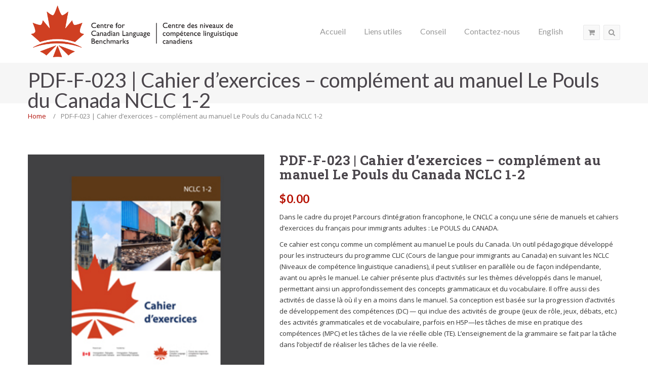

--- FILE ---
content_type: text/html; charset=UTF-8
request_url: https://www.language.ca/product/pdf-f-023-le-pouls-du-canada-cahier-dexercices-nclc-1-2/
body_size: 126861
content:
<!DOCTYPE html>
<html lang="fr-CA">
<head>
<meta charset="UTF-8" />
<meta name="viewport" content="initial-scale=1, width=device-width" />
<link rel="profile" href="http://gmpg.org/xfn/11" />
<link rel="pingback" href="https://www.language.ca/xmlrpc.php" />
<link rel="icon" type="image/png" href="https://www.language.ca/wp-content/uploads/2021/01/cclb_leaf_red_white_background_UPj_icon.ico"/>
<title>PDF-F-023 | Cahier d’exercices &#8211; complément au manuel Le Pouls du Canada NCLC 1-2 &#8211; Centre for Canadian Language Benchmarks</title>
<meta name='robots' content='max-image-preview:large' />
	<style>img:is([sizes="auto" i], [sizes^="auto," i]) { contain-intrinsic-size: 3000px 1500px }</style>
	<link rel='dns-prefetch' href='//www.language.ca' />
<link rel='dns-prefetch' href='//connect.facebook.net' />
<link rel='dns-prefetch' href='//fonts.googleapis.com' />
<link rel="alternate" type="application/rss+xml" title="Centre for Canadian Language Benchmarks &raquo; Flux" href="https://www.language.ca/fr/feed/" />
<link rel="alternate" type="application/rss+xml" title="Centre for Canadian Language Benchmarks &raquo; Flux des commentaires" href="https://www.language.ca/fr/comments/feed/" />
<script type="text/javascript">
/* <![CDATA[ */
window._wpemojiSettings = {"baseUrl":"https:\/\/s.w.org\/images\/core\/emoji\/16.0.1\/72x72\/","ext":".png","svgUrl":"https:\/\/s.w.org\/images\/core\/emoji\/16.0.1\/svg\/","svgExt":".svg","source":{"concatemoji":"https:\/\/www.language.ca\/wp-includes\/js\/wp-emoji-release.min.js?ver=0ad338aae06585d837f56b3b9cce6f31"}};
/*! This file is auto-generated */
!function(s,n){var o,i,e;function c(e){try{var t={supportTests:e,timestamp:(new Date).valueOf()};sessionStorage.setItem(o,JSON.stringify(t))}catch(e){}}function p(e,t,n){e.clearRect(0,0,e.canvas.width,e.canvas.height),e.fillText(t,0,0);var t=new Uint32Array(e.getImageData(0,0,e.canvas.width,e.canvas.height).data),a=(e.clearRect(0,0,e.canvas.width,e.canvas.height),e.fillText(n,0,0),new Uint32Array(e.getImageData(0,0,e.canvas.width,e.canvas.height).data));return t.every(function(e,t){return e===a[t]})}function u(e,t){e.clearRect(0,0,e.canvas.width,e.canvas.height),e.fillText(t,0,0);for(var n=e.getImageData(16,16,1,1),a=0;a<n.data.length;a++)if(0!==n.data[a])return!1;return!0}function f(e,t,n,a){switch(t){case"flag":return n(e,"\ud83c\udff3\ufe0f\u200d\u26a7\ufe0f","\ud83c\udff3\ufe0f\u200b\u26a7\ufe0f")?!1:!n(e,"\ud83c\udde8\ud83c\uddf6","\ud83c\udde8\u200b\ud83c\uddf6")&&!n(e,"\ud83c\udff4\udb40\udc67\udb40\udc62\udb40\udc65\udb40\udc6e\udb40\udc67\udb40\udc7f","\ud83c\udff4\u200b\udb40\udc67\u200b\udb40\udc62\u200b\udb40\udc65\u200b\udb40\udc6e\u200b\udb40\udc67\u200b\udb40\udc7f");case"emoji":return!a(e,"\ud83e\udedf")}return!1}function g(e,t,n,a){var r="undefined"!=typeof WorkerGlobalScope&&self instanceof WorkerGlobalScope?new OffscreenCanvas(300,150):s.createElement("canvas"),o=r.getContext("2d",{willReadFrequently:!0}),i=(o.textBaseline="top",o.font="600 32px Arial",{});return e.forEach(function(e){i[e]=t(o,e,n,a)}),i}function t(e){var t=s.createElement("script");t.src=e,t.defer=!0,s.head.appendChild(t)}"undefined"!=typeof Promise&&(o="wpEmojiSettingsSupports",i=["flag","emoji"],n.supports={everything:!0,everythingExceptFlag:!0},e=new Promise(function(e){s.addEventListener("DOMContentLoaded",e,{once:!0})}),new Promise(function(t){var n=function(){try{var e=JSON.parse(sessionStorage.getItem(o));if("object"==typeof e&&"number"==typeof e.timestamp&&(new Date).valueOf()<e.timestamp+604800&&"object"==typeof e.supportTests)return e.supportTests}catch(e){}return null}();if(!n){if("undefined"!=typeof Worker&&"undefined"!=typeof OffscreenCanvas&&"undefined"!=typeof URL&&URL.createObjectURL&&"undefined"!=typeof Blob)try{var e="postMessage("+g.toString()+"("+[JSON.stringify(i),f.toString(),p.toString(),u.toString()].join(",")+"));",a=new Blob([e],{type:"text/javascript"}),r=new Worker(URL.createObjectURL(a),{name:"wpTestEmojiSupports"});return void(r.onmessage=function(e){c(n=e.data),r.terminate(),t(n)})}catch(e){}c(n=g(i,f,p,u))}t(n)}).then(function(e){for(var t in e)n.supports[t]=e[t],n.supports.everything=n.supports.everything&&n.supports[t],"flag"!==t&&(n.supports.everythingExceptFlag=n.supports.everythingExceptFlag&&n.supports[t]);n.supports.everythingExceptFlag=n.supports.everythingExceptFlag&&!n.supports.flag,n.DOMReady=!1,n.readyCallback=function(){n.DOMReady=!0}}).then(function(){return e}).then(function(){var e;n.supports.everything||(n.readyCallback(),(e=n.source||{}).concatemoji?t(e.concatemoji):e.wpemoji&&e.twemoji&&(t(e.twemoji),t(e.wpemoji)))}))}((window,document),window._wpemojiSettings);
/* ]]> */
</script>
<style id='wp-emoji-styles-inline-css' type='text/css'>

	img.wp-smiley, img.emoji {
		display: inline !important;
		border: none !important;
		box-shadow: none !important;
		height: 1em !important;
		width: 1em !important;
		margin: 0 0.07em !important;
		vertical-align: -0.1em !important;
		background: none !important;
		padding: 0 !important;
	}
</style>
<style id='classic-theme-styles-inline-css' type='text/css'>
/*! This file is auto-generated */
.wp-block-button__link{color:#fff;background-color:#32373c;border-radius:9999px;box-shadow:none;text-decoration:none;padding:calc(.667em + 2px) calc(1.333em + 2px);font-size:1.125em}.wp-block-file__button{background:#32373c;color:#fff;text-decoration:none}
</style>
<style id='global-styles-inline-css' type='text/css'>
:root{--wp--preset--aspect-ratio--square: 1;--wp--preset--aspect-ratio--4-3: 4/3;--wp--preset--aspect-ratio--3-4: 3/4;--wp--preset--aspect-ratio--3-2: 3/2;--wp--preset--aspect-ratio--2-3: 2/3;--wp--preset--aspect-ratio--16-9: 16/9;--wp--preset--aspect-ratio--9-16: 9/16;--wp--preset--color--black: #000000;--wp--preset--color--cyan-bluish-gray: #abb8c3;--wp--preset--color--white: #ffffff;--wp--preset--color--pale-pink: #f78da7;--wp--preset--color--vivid-red: #cf2e2e;--wp--preset--color--luminous-vivid-orange: #ff6900;--wp--preset--color--luminous-vivid-amber: #fcb900;--wp--preset--color--light-green-cyan: #7bdcb5;--wp--preset--color--vivid-green-cyan: #00d084;--wp--preset--color--pale-cyan-blue: #8ed1fc;--wp--preset--color--vivid-cyan-blue: #0693e3;--wp--preset--color--vivid-purple: #9b51e0;--wp--preset--gradient--vivid-cyan-blue-to-vivid-purple: linear-gradient(135deg,rgba(6,147,227,1) 0%,rgb(155,81,224) 100%);--wp--preset--gradient--light-green-cyan-to-vivid-green-cyan: linear-gradient(135deg,rgb(122,220,180) 0%,rgb(0,208,130) 100%);--wp--preset--gradient--luminous-vivid-amber-to-luminous-vivid-orange: linear-gradient(135deg,rgba(252,185,0,1) 0%,rgba(255,105,0,1) 100%);--wp--preset--gradient--luminous-vivid-orange-to-vivid-red: linear-gradient(135deg,rgba(255,105,0,1) 0%,rgb(207,46,46) 100%);--wp--preset--gradient--very-light-gray-to-cyan-bluish-gray: linear-gradient(135deg,rgb(238,238,238) 0%,rgb(169,184,195) 100%);--wp--preset--gradient--cool-to-warm-spectrum: linear-gradient(135deg,rgb(74,234,220) 0%,rgb(151,120,209) 20%,rgb(207,42,186) 40%,rgb(238,44,130) 60%,rgb(251,105,98) 80%,rgb(254,248,76) 100%);--wp--preset--gradient--blush-light-purple: linear-gradient(135deg,rgb(255,206,236) 0%,rgb(152,150,240) 100%);--wp--preset--gradient--blush-bordeaux: linear-gradient(135deg,rgb(254,205,165) 0%,rgb(254,45,45) 50%,rgb(107,0,62) 100%);--wp--preset--gradient--luminous-dusk: linear-gradient(135deg,rgb(255,203,112) 0%,rgb(199,81,192) 50%,rgb(65,88,208) 100%);--wp--preset--gradient--pale-ocean: linear-gradient(135deg,rgb(255,245,203) 0%,rgb(182,227,212) 50%,rgb(51,167,181) 100%);--wp--preset--gradient--electric-grass: linear-gradient(135deg,rgb(202,248,128) 0%,rgb(113,206,126) 100%);--wp--preset--gradient--midnight: linear-gradient(135deg,rgb(2,3,129) 0%,rgb(40,116,252) 100%);--wp--preset--font-size--small: 13px;--wp--preset--font-size--medium: 20px;--wp--preset--font-size--large: 36px;--wp--preset--font-size--x-large: 42px;--wp--preset--spacing--20: 0.44rem;--wp--preset--spacing--30: 0.67rem;--wp--preset--spacing--40: 1rem;--wp--preset--spacing--50: 1.5rem;--wp--preset--spacing--60: 2.25rem;--wp--preset--spacing--70: 3.38rem;--wp--preset--spacing--80: 5.06rem;--wp--preset--shadow--natural: 6px 6px 9px rgba(0, 0, 0, 0.2);--wp--preset--shadow--deep: 12px 12px 50px rgba(0, 0, 0, 0.4);--wp--preset--shadow--sharp: 6px 6px 0px rgba(0, 0, 0, 0.2);--wp--preset--shadow--outlined: 6px 6px 0px -3px rgba(255, 255, 255, 1), 6px 6px rgba(0, 0, 0, 1);--wp--preset--shadow--crisp: 6px 6px 0px rgba(0, 0, 0, 1);}:where(.is-layout-flex){gap: 0.5em;}:where(.is-layout-grid){gap: 0.5em;}body .is-layout-flex{display: flex;}.is-layout-flex{flex-wrap: wrap;align-items: center;}.is-layout-flex > :is(*, div){margin: 0;}body .is-layout-grid{display: grid;}.is-layout-grid > :is(*, div){margin: 0;}:where(.wp-block-columns.is-layout-flex){gap: 2em;}:where(.wp-block-columns.is-layout-grid){gap: 2em;}:where(.wp-block-post-template.is-layout-flex){gap: 1.25em;}:where(.wp-block-post-template.is-layout-grid){gap: 1.25em;}.has-black-color{color: var(--wp--preset--color--black) !important;}.has-cyan-bluish-gray-color{color: var(--wp--preset--color--cyan-bluish-gray) !important;}.has-white-color{color: var(--wp--preset--color--white) !important;}.has-pale-pink-color{color: var(--wp--preset--color--pale-pink) !important;}.has-vivid-red-color{color: var(--wp--preset--color--vivid-red) !important;}.has-luminous-vivid-orange-color{color: var(--wp--preset--color--luminous-vivid-orange) !important;}.has-luminous-vivid-amber-color{color: var(--wp--preset--color--luminous-vivid-amber) !important;}.has-light-green-cyan-color{color: var(--wp--preset--color--light-green-cyan) !important;}.has-vivid-green-cyan-color{color: var(--wp--preset--color--vivid-green-cyan) !important;}.has-pale-cyan-blue-color{color: var(--wp--preset--color--pale-cyan-blue) !important;}.has-vivid-cyan-blue-color{color: var(--wp--preset--color--vivid-cyan-blue) !important;}.has-vivid-purple-color{color: var(--wp--preset--color--vivid-purple) !important;}.has-black-background-color{background-color: var(--wp--preset--color--black) !important;}.has-cyan-bluish-gray-background-color{background-color: var(--wp--preset--color--cyan-bluish-gray) !important;}.has-white-background-color{background-color: var(--wp--preset--color--white) !important;}.has-pale-pink-background-color{background-color: var(--wp--preset--color--pale-pink) !important;}.has-vivid-red-background-color{background-color: var(--wp--preset--color--vivid-red) !important;}.has-luminous-vivid-orange-background-color{background-color: var(--wp--preset--color--luminous-vivid-orange) !important;}.has-luminous-vivid-amber-background-color{background-color: var(--wp--preset--color--luminous-vivid-amber) !important;}.has-light-green-cyan-background-color{background-color: var(--wp--preset--color--light-green-cyan) !important;}.has-vivid-green-cyan-background-color{background-color: var(--wp--preset--color--vivid-green-cyan) !important;}.has-pale-cyan-blue-background-color{background-color: var(--wp--preset--color--pale-cyan-blue) !important;}.has-vivid-cyan-blue-background-color{background-color: var(--wp--preset--color--vivid-cyan-blue) !important;}.has-vivid-purple-background-color{background-color: var(--wp--preset--color--vivid-purple) !important;}.has-black-border-color{border-color: var(--wp--preset--color--black) !important;}.has-cyan-bluish-gray-border-color{border-color: var(--wp--preset--color--cyan-bluish-gray) !important;}.has-white-border-color{border-color: var(--wp--preset--color--white) !important;}.has-pale-pink-border-color{border-color: var(--wp--preset--color--pale-pink) !important;}.has-vivid-red-border-color{border-color: var(--wp--preset--color--vivid-red) !important;}.has-luminous-vivid-orange-border-color{border-color: var(--wp--preset--color--luminous-vivid-orange) !important;}.has-luminous-vivid-amber-border-color{border-color: var(--wp--preset--color--luminous-vivid-amber) !important;}.has-light-green-cyan-border-color{border-color: var(--wp--preset--color--light-green-cyan) !important;}.has-vivid-green-cyan-border-color{border-color: var(--wp--preset--color--vivid-green-cyan) !important;}.has-pale-cyan-blue-border-color{border-color: var(--wp--preset--color--pale-cyan-blue) !important;}.has-vivid-cyan-blue-border-color{border-color: var(--wp--preset--color--vivid-cyan-blue) !important;}.has-vivid-purple-border-color{border-color: var(--wp--preset--color--vivid-purple) !important;}.has-vivid-cyan-blue-to-vivid-purple-gradient-background{background: var(--wp--preset--gradient--vivid-cyan-blue-to-vivid-purple) !important;}.has-light-green-cyan-to-vivid-green-cyan-gradient-background{background: var(--wp--preset--gradient--light-green-cyan-to-vivid-green-cyan) !important;}.has-luminous-vivid-amber-to-luminous-vivid-orange-gradient-background{background: var(--wp--preset--gradient--luminous-vivid-amber-to-luminous-vivid-orange) !important;}.has-luminous-vivid-orange-to-vivid-red-gradient-background{background: var(--wp--preset--gradient--luminous-vivid-orange-to-vivid-red) !important;}.has-very-light-gray-to-cyan-bluish-gray-gradient-background{background: var(--wp--preset--gradient--very-light-gray-to-cyan-bluish-gray) !important;}.has-cool-to-warm-spectrum-gradient-background{background: var(--wp--preset--gradient--cool-to-warm-spectrum) !important;}.has-blush-light-purple-gradient-background{background: var(--wp--preset--gradient--blush-light-purple) !important;}.has-blush-bordeaux-gradient-background{background: var(--wp--preset--gradient--blush-bordeaux) !important;}.has-luminous-dusk-gradient-background{background: var(--wp--preset--gradient--luminous-dusk) !important;}.has-pale-ocean-gradient-background{background: var(--wp--preset--gradient--pale-ocean) !important;}.has-electric-grass-gradient-background{background: var(--wp--preset--gradient--electric-grass) !important;}.has-midnight-gradient-background{background: var(--wp--preset--gradient--midnight) !important;}.has-small-font-size{font-size: var(--wp--preset--font-size--small) !important;}.has-medium-font-size{font-size: var(--wp--preset--font-size--medium) !important;}.has-large-font-size{font-size: var(--wp--preset--font-size--large) !important;}.has-x-large-font-size{font-size: var(--wp--preset--font-size--x-large) !important;}
:where(.wp-block-post-template.is-layout-flex){gap: 1.25em;}:where(.wp-block-post-template.is-layout-grid){gap: 1.25em;}
:where(.wp-block-columns.is-layout-flex){gap: 2em;}:where(.wp-block-columns.is-layout-grid){gap: 2em;}
:root :where(.wp-block-pullquote){font-size: 1.5em;line-height: 1.6;}
</style>
<link rel='stylesheet' id='Total_Soft_Cal-css' href='https://www.language.ca/wp-content/plugins/calendar-event/CSS/Total-Soft-Calendar-Widget.css?ver=0ad338aae06585d837f56b3b9cce6f31'  media='all' />
<link rel='stylesheet' id='fontawesome-css-css' href='https://www.language.ca/wp-content/plugins/calendar-event/CSS/totalsoft.css?ver=0ad338aae06585d837f56b3b9cce6f31'  media='all' />
<link rel='stylesheet' id='cms-plugin-stylesheet-css' href='https://www.language.ca/wp-content/plugins/cmssuperheroes/assets/css/cms-style.css?ver=0ad338aae06585d837f56b3b9cce6f31'  media='all' />
<link rel='stylesheet' id='contact-form-7-css' href='https://www.language.ca/wp-content/plugins/contact-form-7/includes/css/styles.css?ver=6.1.2'  media='all' />
<link rel='stylesheet' id='wpsm_tabs_r-font-awesome-front-css' href='https://www.language.ca/wp-content/plugins/tabs-responsive/assets/css/font-awesome/css/font-awesome.min.css?ver=0ad338aae06585d837f56b3b9cce6f31'  media='all' />
<link rel='stylesheet' id='wpsm_tabs_r_bootstrap-front-css' href='https://www.language.ca/wp-content/plugins/tabs-responsive/assets/css/bootstrap-front.css?ver=0ad338aae06585d837f56b3b9cce6f31'  media='all' />
<link rel='stylesheet' id='wpsm_tabs_r_animate-css' href='https://www.language.ca/wp-content/plugins/tabs-responsive/assets/css/animate.css?ver=0ad338aae06585d837f56b3b9cce6f31'  media='all' />
<link rel='stylesheet' id='remodal-css' href='https://www.language.ca/wp-content/plugins/user-press/acess/css/remodal.css?ver=0ad338aae06585d837f56b3b9cce6f31'  media='all' />
<link rel='stylesheet' id='remodal-default-theme-css' href='https://www.language.ca/wp-content/plugins/user-press/acess/css/remodal-default-theme.css?ver=0ad338aae06585d837f56b3b9cce6f31'  media='all' />
<link rel='stylesheet' id='up.social.icons-css' href='https://www.language.ca/wp-content/plugins/user-press/acess/css/socicon.css?ver=0ad338aae06585d837f56b3b9cce6f31'  media='all' />
<link rel='stylesheet' id='woocommerce-layout-css' href='https://www.language.ca/wp-content/plugins/woocommerce/assets/css/woocommerce-layout.css?ver=10.2.3'  media='all' />
<link rel='stylesheet' id='woocommerce-smallscreen-css' href='https://www.language.ca/wp-content/plugins/woocommerce/assets/css/woocommerce-smallscreen.css?ver=10.2.3'  media='only screen and (max-width: 768px)' />
<link rel='stylesheet' id='woocommerce-general-css' href='https://www.language.ca/wp-content/plugins/woocommerce/assets/css/woocommerce.css?ver=10.2.3'  media='all' />
<style id='woocommerce-inline-inline-css' type='text/css'>
.woocommerce form .form-row .required { visibility: visible; }
</style>
<link rel='stylesheet' id='wcqi-css-css' href='https://www.language.ca/wp-content/plugins/woocommerce-quantity-increment/assets/css/wc-quantity-increment.css?ver=0ad338aae06585d837f56b3b9cce6f31'  media='all' />
<link rel='stylesheet' id='h5p-plugin-styles-css' href='https://www.language.ca/wp-content/plugins/h5p/h5p-php-library/styles/h5p.css?ver=1.16.0'  media='all' />
<link rel='stylesheet' id='megamenu-css' href='https://www.language.ca/wp-content/uploads/maxmegamenu/style_fr_ca.css?ver=3aef75'  media='all' />
<link rel='stylesheet' id='dashicons-css' href='https://www.language.ca/wp-includes/css/dashicons.min.css?ver=0ad338aae06585d837f56b3b9cce6f31'  media='all' />
<link rel='stylesheet' id='megamenu-genericons-css' href='https://www.language.ca/wp-content/plugins/megamenu-pro/icons/genericons/genericons/genericons.css?ver=2.4.3'  media='all' />
<link rel='stylesheet' id='megamenu-fontawesome6-css' href='https://www.language.ca/wp-content/plugins/megamenu-pro/icons/fontawesome6/css/all.min.css?ver=2.4.3'  media='all' />
<link rel='stylesheet' id='brands-styles-css' href='https://www.language.ca/wp-content/plugins/woocommerce/assets/css/brands.css?ver=10.2.3'  media='all' />
<link rel='stylesheet' id='custom-dynamic-css' href='https://www.language.ca/wp-content/themes/wp-toot/assets/css/custom-dynamic.css?ver=0ad338aae06585d837f56b3b9cce6f31'  media='all' />
<style id='custom-dynamic-inline-css' type='text/css'>
.site-header .toot-header-top .top-bar-wrap{border-bottom-color:transparent;}.header-layout1 .cshero-main-header .toot-header{border-top-color:#e8e8e9;}.cshero-header-navigation .main-navigation .menu-main-menu > ul > li.current-menu-ancestor > a, .cshero-header-navigation .main-navigation .menu-main-menu > li.current-menu-ancestor > a, .cshero-header-navigation .main-navigation .menu-main-menu > ul > li.current-menu-item > a, .cshero-header-navigation .main-navigation .menu-main-menu > li.current-menu-item > a{color:#b61102;}.cshero-header-navigation .main-navigation .menu-main-menu > ul > li > a > span:after, .cshero-header-navigation .main-navigation .menu-main-menu > li > a > span:after{background-color:#b61102;}.site-header .cshero-header-cart-search .widget_cart_search_wrap .header-search-cart a{border-color:rgba(232,232,233,1);}.toot-header-top:hover{color:#a9a9ab !important;}
</style>
<link rel='stylesheet' id='wp-toot-zo-plugin-stylesheet-css' href='https://www.language.ca/wp-content/themes/wp-toot/assets/css/zo-style.css?ver=0ad338aae06585d837f56b3b9cce6f31'  media='all' />
<link rel='stylesheet' id='wp-toot-lato-font-css' href='https://fonts.googleapis.com/css?family=Lato:400,100,100italic,300,300italic,400italic,700,700italic,900,900italic&#038;subset=latin%2Clatin-ext'  media='all' />
<link rel='stylesheet' id='wp-toot-roboto-slab-font-css' href='https://fonts.googleapis.com/css?family=Roboto%20Slab:400,100,300,700&#038;subset=latin%2Clatin-ext'  media='all' />
<link rel='stylesheet' id='bootstrap-css' href='https://www.language.ca/wp-content/themes/wp-toot/assets/css/bootstrap.min.css?ver=3.3.2'  media='all' />
<link rel='stylesheet' id='prettyphoto-css-css' href='https://www.language.ca/wp-content/themes/wp-toot/assets/css/prettyPhoto.css?ver=1.0.1'  media='all' />
<link rel='stylesheet' id='magnific-popup-css-css' href='https://www.language.ca/wp-content/themes/wp-toot/assets/css/magnific-popup.css?ver=1.0.1'  media='all' />
<link rel='stylesheet' id='font-awesome-css' href='https://www.language.ca/wp-content/themes/wp-toot/assets/css/font-awesome.min.css?ver=4.3.0'  media='all' />
<link rel='stylesheet' id='toot-pe-icon-css' href='https://www.language.ca/wp-content/themes/wp-toot/assets/css/stroke-gap-icons.css?ver=1.0.1'  media='all' />
<link rel='stylesheet' id='wp-toot-animate-css' href='https://www.language.ca/wp-content/themes/wp-toot/assets/css/animate.min.css?ver=1.0.0'  media='all' />
<link rel='stylesheet' id='wp-toot-style-css' href='https://www.language.ca/wp-content/themes/wp-toot/style.css?ver=0ad338aae06585d837f56b3b9cce6f31'  media='all' />
<link rel='stylesheet' id='wp-toot-static-css' href='https://www.language.ca/wp-content/themes/wp-toot/assets/css/static.css?ver=1.0.0'  media='all' />
<link rel='stylesheet' id='newsletter-css' href='https://www.language.ca/wp-content/plugins/newsletter/style.css?ver=8.9.8'  media='all' />
<link rel='stylesheet' id='redux-google-fonts-smof_data-css' href='https://fonts.googleapis.com/css?family=Open+Sans%3A300%2C400%2C600%2C700%2C800%2C300italic%2C400italic%2C600italic%2C700italic%2C800italic%7CLato%3A100%2C300%2C400%2C700%2C900%2C100italic%2C300italic%2C400italic%2C700italic%2C900italic&#038;ver=1730764851'  media='all' />
<script  src="https://www.language.ca/wp-includes/js/jquery/jquery.min.js?ver=3.7.1" id="jquery-core-js"></script>
<script  src="https://www.language.ca/wp-includes/js/jquery/jquery-migrate.min.js?ver=3.4.1" id="jquery-migrate-js"></script>
<script  src="https://www.language.ca/wp-content/plugins/contact-bank/assets/global/plugins/custom/js/custom.js?ver=0ad338aae06585d837f56b3b9cce6f31" id="contact-bank-bootstrap.js-js"></script>
<script  src="https://www.language.ca/wp-includes/js/jquery/ui/core.min.js?ver=1.13.3" id="jquery-ui-core-js"></script>
<script  src="https://www.language.ca/wp-content/plugins/calendar-event/JS/Total-Soft-Calendar-Widget.js?ver=0ad338aae06585d837f56b3b9cce6f31" id="Total_Soft_Cal-js"></script>
<script  src="https://www.language.ca/wp-content/plugins/woocommerce/assets/js/jquery-blockui/jquery.blockUI.min.js?ver=2.7.0-wc.10.2.3" id="jquery-blockui-js" data-wp-strategy="defer"></script>
<script type="text/javascript" id="wc-add-to-cart-js-extra">
/* <![CDATA[ */
var wc_add_to_cart_params = {"ajax_url":"\/wp-admin\/admin-ajax.php","wc_ajax_url":"\/?wc-ajax=%%endpoint%%","i18n_view_cart":"Voir le panier","cart_url":"https:\/\/www.language.ca\/shopping-cart\/","is_cart":"","cart_redirect_after_add":"no"};
/* ]]> */
</script>
<script  src="https://www.language.ca/wp-content/plugins/woocommerce/assets/js/frontend/add-to-cart.min.js?ver=10.2.3" id="wc-add-to-cart-js" data-wp-strategy="defer"></script>
<script type="text/javascript" id="wc-single-product-js-extra">
/* <![CDATA[ */
var wc_single_product_params = {"i18n_required_rating_text":"Veuillez s\u00e9lectionner un classement","i18n_rating_options":["1\u00a0\u00e9toile sur 5","2\u00a0\u00e9toiles sur 5","3\u00a0\u00e9toiles sur 5","4\u00a0\u00e9toiles sur 5","5\u00a0\u00e9toiles sur 5"],"i18n_product_gallery_trigger_text":"Voir la galerie d\u2019images en plein \u00e9cran","review_rating_required":"yes","flexslider":{"rtl":false,"animation":"slide","smoothHeight":true,"directionNav":false,"controlNav":"thumbnails","slideshow":false,"animationSpeed":500,"animationLoop":false,"allowOneSlide":false},"zoom_enabled":"","zoom_options":[],"photoswipe_enabled":"","photoswipe_options":{"shareEl":false,"closeOnScroll":false,"history":false,"hideAnimationDuration":0,"showAnimationDuration":0},"flexslider_enabled":""};
/* ]]> */
</script>
<script  src="https://www.language.ca/wp-content/plugins/woocommerce/assets/js/frontend/single-product.min.js?ver=10.2.3" id="wc-single-product-js" defer="defer" data-wp-strategy="defer"></script>
<script  src="https://www.language.ca/wp-content/plugins/woocommerce/assets/js/js-cookie/js.cookie.min.js?ver=2.1.4-wc.10.2.3" id="js-cookie-js" defer="defer" data-wp-strategy="defer"></script>
<script type="text/javascript" id="woocommerce-js-extra">
/* <![CDATA[ */
var woocommerce_params = {"ajax_url":"\/wp-admin\/admin-ajax.php","wc_ajax_url":"\/?wc-ajax=%%endpoint%%","i18n_password_show":"Afficher le mot de passe","i18n_password_hide":"Cacher le mot de passe"};
/* ]]> */
</script>
<script  src="https://www.language.ca/wp-content/plugins/woocommerce/assets/js/frontend/woocommerce.min.js?ver=10.2.3" id="woocommerce-js" defer="defer" data-wp-strategy="defer"></script>
<script  src="https://www.language.ca/wp-content/plugins/woocommerce-quantity-increment/assets/js/wc-quantity-increment.min.js?ver=0ad338aae06585d837f56b3b9cce6f31" id="wcqi-js-js"></script>
<script  src="https://www.language.ca/wp-content/plugins/js_composer/assets/js/vendors/woocommerce-add-to-cart.js?ver=7.9" id="vc_woocommerce-add-to-cart-js-js"></script>
<script  src="https://www.language.ca/wp-content/themes/wp-toot/assets/js/bootstrap.min.js?ver=3.3.2" id="bootstrap-js"></script>
<script></script><link rel="https://api.w.org/" href="https://www.language.ca/wp-json/" /><link rel="alternate" title="JSON" type="application/json" href="https://www.language.ca/wp-json/wp/v2/product/30571" /><link rel="EditURI" type="application/rsd+xml" title="RSD" href="https://www.language.ca/xmlrpc.php?rsd" />

<link rel="canonical" href="https://www.language.ca/product/pdf-f-023-le-pouls-du-canada-cahier-dexercices-nclc-1-2/" />
<link rel='shortlink' href='https://www.language.ca/?p=30571' />
<link rel="alternate" title="oEmbed (JSON)" type="application/json+oembed" href="https://www.language.ca/wp-json/oembed/1.0/embed?url=https%3A%2F%2Fwww.language.ca%2Fproduct%2Fpdf-f-023-le-pouls-du-canada-cahier-dexercices-nclc-1-2%2F" />
<link rel="alternate" title="oEmbed (XML)" type="text/xml+oembed" href="https://www.language.ca/wp-json/oembed/1.0/embed?url=https%3A%2F%2Fwww.language.ca%2Fproduct%2Fpdf-f-023-le-pouls-du-canada-cahier-dexercices-nclc-1-2%2F&#038;format=xml" />
<!-- paste Google Analytics javascript below this line -->
<script async src="https://www.googletagmanager.com/gtag/js?id=UA-84020287-1"></script>
<script>
  window.dataLayer = window.dataLayer || [];
  function gtag(){dataLayer.push(arguments);}
  gtag('js', new Date());
  gtag('config', 'UA-84020287-1');
</script>
<!-- paste Google Analytics javascript above this line -->
    <script type="text/javascript">
        var ajaxurl = 'https://www.language.ca/wp-admin/admin-ajax.php';
    </script>
    <style type="text/css">.toot-header-logo a h1 img {
 max-height: 110px;
 max-width: 493px;
}

.widget_nav_menu ul li a:before {
  width: 100%;
}

.page-title.layout2, .page-title.layout3 {
  height: 80px;
  padding: 14px 0;
}

.page-title.layout2 #page-title-text, .page-title.layout3 #page-title-text {
  margin-bottom: 0px;
}

.blog-1-column article .entry-blog, .toot-single-wraper article .entry-blog {
    text-align: left;
}

.blog-1-column article .entry-blog .entry-header, .toot-single-wraper article .entry-blog .entry-header{
    text-align: center;
}

.blog-classic .blog-classic-wraper article .entry-blog, .blog-search .blog-classic-wraper article .entry-blog {
    text-align: left;
}

.blog-classic .blog-classic-wraper article .entry-blog .entry-header, .blog-search .blog-classic-wraper article .entry-blog .entry-header {
    text-align: center;
}

.blog-1-column article .entry-blog .entry-header .entry-feature-image, .toot-single-wraper article .entry-blog .entry-header .entry-feature-image, .blog-1-column article .entry-blog .entry-header .entry-video, .toot-single-wraper article .entry-blog .entry-header .entry-video, .blog-1-column article .entry-blog .entry-header .entry-gallery, .toot-single-wraper article .entry-blog .entry-header .entry-gallery {
    display: none;
}

/* .woocommerce .shop-products-list .toot-woo-product { width: 100%; } */
.woocommerce .shop-products-list .toot-woo-product .toot-list-item-wrap .toot-item-meta-button { padding: 10px; }

.fullwidthproduct .toot-woo-product { width: 100%; }

.textwidget #calendar_title { display: none; }
.textwidget #wps_events_table { color: #b61102; }
.textwidget td { padding: 0; }
.textwidget #wps_events_table tbody tr, .textwidget #wps_events_table tbody td { 
    height: 10px;
}

.textwidget .wps_event_content { min-height: 10px; font-size: 10px; line-height: 10px; }
.textwidget .wps_event_weekend { background-color: #403333; }
.textwidget .wps_event_today { background-color: transparent; color: #fff; }

.min-height-600 { min-height: 600px; }
.min-height-800 { min-height: 800px; }

input#terms.woocommerce-form__input-checkbox { position: relative; }</style>	<noscript><style>.woocommerce-product-gallery{ opacity: 1 !important; }</style></noscript>
	<style type="text/css">.recentcomments a{display:inline !important;padding:0 !important;margin:0 !important;}</style><meta name="generator" content="Powered by WPBakery Page Builder - drag and drop page builder for WordPress."/>
<meta name="generator" content="Powered by Slider Revolution 6.5.25 - responsive, Mobile-Friendly Slider Plugin for WordPress with comfortable drag and drop interface." />
<script>function setREVStartSize(e){
			//window.requestAnimationFrame(function() {
				window.RSIW = window.RSIW===undefined ? window.innerWidth : window.RSIW;
				window.RSIH = window.RSIH===undefined ? window.innerHeight : window.RSIH;
				try {
					var pw = document.getElementById(e.c).parentNode.offsetWidth,
						newh;
					pw = pw===0 || isNaN(pw) || (e.l=="fullwidth" || e.layout=="fullwidth") ? window.RSIW : pw;
					e.tabw = e.tabw===undefined ? 0 : parseInt(e.tabw);
					e.thumbw = e.thumbw===undefined ? 0 : parseInt(e.thumbw);
					e.tabh = e.tabh===undefined ? 0 : parseInt(e.tabh);
					e.thumbh = e.thumbh===undefined ? 0 : parseInt(e.thumbh);
					e.tabhide = e.tabhide===undefined ? 0 : parseInt(e.tabhide);
					e.thumbhide = e.thumbhide===undefined ? 0 : parseInt(e.thumbhide);
					e.mh = e.mh===undefined || e.mh=="" || e.mh==="auto" ? 0 : parseInt(e.mh,0);
					if(e.layout==="fullscreen" || e.l==="fullscreen")
						newh = Math.max(e.mh,window.RSIH);
					else{
						e.gw = Array.isArray(e.gw) ? e.gw : [e.gw];
						for (var i in e.rl) if (e.gw[i]===undefined || e.gw[i]===0) e.gw[i] = e.gw[i-1];
						e.gh = e.el===undefined || e.el==="" || (Array.isArray(e.el) && e.el.length==0)? e.gh : e.el;
						e.gh = Array.isArray(e.gh) ? e.gh : [e.gh];
						for (var i in e.rl) if (e.gh[i]===undefined || e.gh[i]===0) e.gh[i] = e.gh[i-1];
											
						var nl = new Array(e.rl.length),
							ix = 0,
							sl;
						e.tabw = e.tabhide>=pw ? 0 : e.tabw;
						e.thumbw = e.thumbhide>=pw ? 0 : e.thumbw;
						e.tabh = e.tabhide>=pw ? 0 : e.tabh;
						e.thumbh = e.thumbhide>=pw ? 0 : e.thumbh;
						for (var i in e.rl) nl[i] = e.rl[i]<window.RSIW ? 0 : e.rl[i];
						sl = nl[0];
						for (var i in nl) if (sl>nl[i] && nl[i]>0) { sl = nl[i]; ix=i;}
						var m = pw>(e.gw[ix]+e.tabw+e.thumbw) ? 1 : (pw-(e.tabw+e.thumbw)) / (e.gw[ix]);
						newh =  (e.gh[ix] * m) + (e.tabh + e.thumbh);
					}
					var el = document.getElementById(e.c);
					if (el!==null && el) el.style.height = newh+"px";
					el = document.getElementById(e.c+"_wrapper");
					if (el!==null && el) {
						el.style.height = newh+"px";
						el.style.display = "block";
					}
				} catch(e){
					console.log("Failure at Presize of Slider:" + e)
				}
			//});
		  };</script>
		<style type="text/css" id="wp-custom-css">
			a.mega-menu-link {
    text-transform: none !important;
}

#slider_23630 .sa_hover_container {
    padding: 0 !important;
    height: 100%;
}

#slider_23630 .owl-stage {
    display: flex;
}

#slider_23630 .custom-slider-top {
    background-color: #d1d1d1;
    text-align: left;
    font-size: 16px;
    line-height: 150%;
}

#slider_23630 .custom-slider-top__header {
    display: flex;
    align-items: center;
    padding-top: 10px;
}

#slider_23630 .custom-slider-icon {
    height: 45px;
	  padding-left: 10px;
    padding-right: 10px;
}

#slider_23630 .custom-slider-title {
    font-size: 26px;
    line-height: 200%;
    font-weight: 700;
    color: #0e773c;
    margin: 0px;
}

#slider_23630 .custom-slider-top__body {
    padding-right: 15px;
    padding-left: 15px;
    padding-top: 0px;
    padding-bottom: 15px;
}

#slider_23630 .custom-slider-bottom {
    background-color: #d3ead6;
    font-size: 16px;
    line-height: 150%;
    padding: 15px;
}

#slider_23630 li p {
    line-height: 150%;
    margin-bottom: 10px !important;
}

#slider_25260 .sa_hover_container {
    padding: 0 !important;
    height: 100%;
}

#slider_25260 .owl-stage {
    display: flex;
}

#slider_25260 .custom-slider-top {
    background-color: #d1d1d1;
    text-align: left;
    font-size: 16px;
    line-height: 150%;
}

#slider_25260 .custom-slider-top__header {
    display: flex;
    align-items: center;
    padding-top: 10px;
}

#slider_25260 .custom-slider-icon {
    height: 45px;
	  padding-left: 10px;
    padding-right: 10px;
}

#slider_25260 .custom-slider-title {
    font-size: 26px;
    line-height: 200%;
    font-weight: 700;
    color: #0e773c;
    margin: 0px;
}

#slider_25260 .custom-slider-top__body {
    padding-right: 15px;
    padding-left: 15px;
    padding-top: 0px;
    padding-bottom: 15px;
}

#slider_25260 .custom-slider-bottom {
    background-color: #d3ead6;
    font-size: 16px;
    line-height: 150%;
    padding: 15px;
}

#slider_25260 li p {
    line-height: 150%;
    margin-bottom: 10px !important;
}

#slider_25265 .sa_hover_container {
    padding: 0 !important;
    height: 100%;
}

#slider_25265 .owl-stage {
    display: flex;
}

#slider_25265 .custom-slider-top {
    background-color: #d1d1d1;
    text-align: left;
    font-size: 16px;
    line-height: 150%;
}

#slider_25265 .custom-slider-top__header {
    display: flex;
    align-items: center;
    padding-top: 10px;
}

#slider_25265 .custom-slider-icon {
    height: 45px;
	  padding-left: 10px;
    padding-right: 10px;
}

#slider_25265 .custom-slider-title {
    font-size: 26px;
    line-height: 200%;
    font-weight: 700;
    color: #0e773c;
    margin: 0px;
}

#slider_25265 .custom-slider-top__body {
    padding-right: 15px;
    padding-left: 15px;
    padding-top: 0px;
    padding-bottom: 15px;
}

#slider_25265 .custom-slider-bottom {
    background-color: #d3ead6;
    font-size: 16px;
    line-height: 150%;
    padding: 15px;
}

#slider_25265 li p {
    line-height: 150%;
    margin-bottom: 10px !important;
}

#slider_25266 .sa_hover_container {
    padding: 0 !important;
    height: 100%;
}

#slider_25266 .owl-stage {
    display: flex;
}

#slider_25266 .custom-slider-top {
    background-color: #d1d1d1;
    text-align: left;
    font-size: 16px;
    line-height: 150%;
}


#slider_25266 .custom-slider-top__header {
    display: flex;
    align-items: center;
    padding-top: 10px;
}

#slider_25266 .custom-slider-icon {
    height: 45px;
	  padding-left: 10px;
    padding-right: 10px;
}

#slider_25266 .custom-slider-title {
    font-size: 26px;
    line-height: 200%;
    font-weight: 700;
    color: #0e773c;
    margin: 0px;
}

#slider_25266 .custom-slider-top__body {
    padding-right: 15px;
    padding-left: 15px;
    padding-top: 0px;
    padding-bottom: 15px;
}

#slider_25266 .custom-slider-bottom {
    background-color: #d3ead6;
    font-size: 16px;
    line-height: 150%;
    padding: 15px;
}

#slider_25266 li p {
    line-height: 150%;
    margin-bottom: 10px !important;
}

#slider_25267 .sa_hover_container {
    padding: 0 !important;
    height: 100%;
}

#slider_25267 .owl-stage {
    display: flex;
}

#slider_25267 .custom-slider-top {
    background-color: #d1d1d1;
    text-align: left;
    font-size: 16px;
    line-height: 150%;
}


#slider_25267 .custom-slider-top__header {
    display: flex;
    align-items: center;
    padding-top: 10px;
}

#slider_25267 .custom-slider-icon {
    height: 45px;
		padding-left: 10px;
    padding-right: 10px;
}

#slider_25267 .custom-slider-title {
    font-size: 26px;
    line-height: 200%;
    font-weight: 700;
    color: #0e773c;
    margin: 0px;
}

#slider_25267 .custom-slider-top__body {
    padding-right: 15px;
    padding-left: 15px;
    padding-top: 0px;
    padding-bottom: 15px;
}

#slider_25267 .custom-slider-bottom {
    background-color: #d3ead6;
    font-size: 16px;
    line-height: 150%;
    padding: 15px;
}

#slider_25267 li p {
    line-height: 150%;
    margin-bottom: 10px !important;
}

#slider_25268 .sa_hover_container {
    padding: 0 !important;
    height: 100%;
}

#slider_25268 .owl-stage {
    display: flex;
}

#slider_25268 .custom-slider-top {
    background-color: #d1d1d1;
    text-align: left;
    font-size: 16px;
    line-height: 150%;
}

#slider_25268 .custom-slider-top__header {
    display: flex;
    align-items: center;
    padding-top: 10px;
}

#slider_25268 .custom-slider-icon {
    height: 45px;
		padding-left: 10px;
    padding-right: 10px;
}

#slider_25268 .custom-slider-title {
    font-size: 26px;
    line-height: 200%;
    font-weight: 700;
    color: #0e773c;
    margin: 0px;
}

#slider_25268 .custom-slider-top__body {
    padding-right: 15px;
    padding-left: 15px;
    padding-top: 0px;
    padding-bottom: 15px;
}

#slider_25268 .custom-slider-bottom {
    background-color: #d3ead6;
    font-size: 16px;
    line-height: 150%;
    padding: 15px;
}

#slider_25268 li p {
    line-height: 150%;
    margin-bottom: 10px !important;
}
#slider_25276 .sa_hover_container {
    padding: 0 !important;
    height: 100%;
}

#slider_25276 .owl-stage {
    display: flex;
}

#slider_25276 .custom-slider-top {
    background-color: #d1d1d1;
    text-align: left;
    font-size: 16px;
    line-height: 150%;
}

#slider_25276 .custom-slider-top__header {
    display: flex;
    align-items: center;
    padding-top: 10px;
}

#slider_25276 .custom-slider-icon {
    height: 45px;
		padding-left: 10px;
    padding-right: 10px;
}

#slider_25276 .custom-slider-title {
    font-size: 26px;
    line-height: 200%;
    font-weight: 700;
    color: #1c3363;
    margin: 0px;
}

#slider_25276 .custom-slider-top__body {
    padding-right: 15px;
    padding-left: 15px;
    padding-top: 0px;
    padding-bottom: 15px;
}

#slider_25276 .custom-slider-bottom {
    background-color: #c5d6ef;
    font-size: 16px;
    line-height: 150%;
    padding: 15px;
}

#slider_25276 li p {
    line-height: 150%;
    margin-bottom: 10px !important;
}


#slider_25279 .sa_hover_container {
    padding: 0 !important;
    height: 100%;
}

#slider_25279 .owl-stage {
    display: flex;
}

#slider_25279 .custom-slider-top {
    background-color: #d1d1d1;
    text-align: left;
    font-size: 16px;
    line-height: 150%;
}

#slider_25279 .custom-slider-top__header {
    display: flex;
    align-items: center;
    padding-top: 10px;
}

#slider_25279 .custom-slider-icon {
    height: 45px;
	  padding-left: 10px;
    padding-right: 10px;
}

#slider_25279 .custom-slider-title {
    font-size: 26px;
    line-height: 200%;
    font-weight: 700;
    color: #1c3363;
    margin: 0px;
}

#slider_25279 .custom-slider-top__body {
    padding-right: 15px;
    padding-left: 15px;
    padding-top: 0px;
    padding-bottom: 15px;
}

#slider_25279 .custom-slider-bottom {
    background-color: #c5d6ef;
    font-size: 16px;
    line-height: 150%;
    padding: 15px;
}

#slider_25279 li p {
    line-height: 150%;
    margin-bottom: 10px !important;
}


#slider_25282 .sa_hover_container {
    padding: 0 !important;
    height: 100%;
}

#slider_25282 .owl-stage {
    display: flex;
}

#slider_25282 .custom-slider-top {
    background-color: #d1d1d1;
    text-align: left;
    font-size: 16px;
    line-height: 150%;
}

#slider_25282 .custom-slider-top__header {
    display: flex;
    align-items: center;
    padding-top: 10px;
}

#slider_25282 .custom-slider-icon {
    height: 45px;
	  padding-left: 10px;
    padding-right: 10px;	
}

#slider_25282 .custom-slider-title {
    font-size: 26px;
    line-height: 200%;
    font-weight: 700;
    color: #1c3363;
    margin: 0px;
}

#slider_25282 .custom-slider-top__body {
    padding-right: 15px;
    padding-left: 15px;
    padding-top: 0px;
    padding-bottom: 15px;
}

#slider_25282 .custom-slider-bottom {
    background-color: #c5d6ef;
    font-size: 16px;
    line-height: 150%;
    padding: 15px;
}

#slider_25282 li p {
    line-height: 150%;
    margin-bottom: 10px !important;
}


#slider_25278 .sa_hover_container {
    padding: 0 !important;
    height: 100%;
}

#slider_25278 .owl-stage {
    display: flex;
}

#slider_25278 .custom-slider-top {
    background-color: #d1d1d1;
    text-align: left;
    font-size: 16px;
    line-height: 150%;
}

#slider_25278 .custom-slider-top__header {
    display: flex;
    align-items: center;
    padding-top: 10px;
}

#slider_25278 .custom-slider-icon {
    height: 45px;
	  padding-left: 10px;
    padding-right: 10px;	
}

#slider_25278 .custom-slider-title {
    font-size: 26px;
    line-height: 200%;
    font-weight: 700;
    color: #881d22;
    margin: 0px;
}

#slider_25278 .custom-slider-top__body {
    padding-right: 15px;
    padding-left: 15px;
    padding-top: 0px;
    padding-bottom: 15px;
}

#slider_25278 .custom-slider-bottom {
    background-color: #ffccd4;
    font-size: 16px;
    line-height: 150%;
    padding: 15px;
}

#slider_25278 li p {
    line-height: 150%;
    margin-bottom: 10px !important;
}


#slider_25280 .sa_hover_container {
    padding: 0 !important;
    height: 100%;
}

#slider_25280 .owl-stage {
    display: flex;
}

#slider_25280 .custom-slider-top {
    background-color: #d1d1d1;
    text-align: left;
    font-size: 16px;
    line-height: 150%;
}

#slider_25280 .custom-slider-top__header {
    display: flex;
    align-items: center;
    padding-top: 10px;
}

#slider_25280 .custom-slider-icon {
    height: 45px;
	  padding-left: 10px;
    padding-right: 10px;	
}

#slider_25280 .custom-slider-title {
    font-size: 26px;
    line-height: 200%;
    font-weight: 700;
    color: #881d22;
    margin: 0px;
}

#slider_25280 .custom-slider-top__body {
    padding-right: 15px;
    padding-left: 15px;
    padding-top: 0px;
    padding-bottom: 15px;
}

#slider_25280 .custom-slider-bottom {
    background-color: #ffccd4;
    font-size: 16px;
    line-height: 150%;
    padding: 15px;
}

#slider_25280 li p {
    line-height: 150%;
    margin-bottom: 10px !important;
}


#slider_25283 .sa_hover_container {
    padding: 0 !important;
    height: 100%;
}

#slider_25283 .owl-stage {
    display: flex;
}

#slider_25283 .custom-slider-top {
    background-color: #d1d1d1;
    text-align: left;
    font-size: 16px;
    line-height: 150%;
}

#slider_25283 .custom-slider-top__header {
    display: flex;
    align-items: center;
    padding-top: 10px;
}

#slider_25283 .custom-slider-icon {
    height: 45px;
	  padding-left: 10px;
    padding-right: 10px;	
}

#slider_25283 .custom-slider-title {
    font-size: 26px;
    line-height: 200%;
    font-weight: 700;
    color: #881d22;
    margin: 0px;
}

#slider_25283 .custom-slider-top__body {
    padding-right: 15px;
    padding-left: 15px;
    padding-top: 0px;
    padding-bottom: 15px;
}

#slider_25283 .custom-slider-bottom {
    background-color: #ffccd4;
    font-size: 16px;
    line-height: 150%;
    padding: 15px;
}

#slider_25283 li p {
    line-height: 150%;
    margin-bottom: 10px !important;
}


#slider_25300 .sa_hover_container {
    padding: 0 !important;
    height: 100%;
}

#slider_25300 .owl-stage {
    display: flex;
}

#slider_25300 .custom-slider-top {
    background-color: #d1d1d1;
    text-align: left;
    font-size: 16px;
    line-height: 150%;
}

#slider_25300 .custom-slider-top__header {
    display: flex;
    align-items: center;
    padding-top: 10px;
}

#slider_25300 .custom-slider-icon {
    height: 45px;
	  padding-left: 10px;
    padding-right: 10px;	
}

#slider_25300 .custom-slider-title {
    font-size: 26px;
    line-height: 200%;
    font-weight: 700;
    color: #ee6223;
    margin: 0px;
}

#slider_25300 .custom-slider-top__body {
    padding-right: 15px;
    padding-left: 15px;
    padding-top: 0px;
    padding-bottom: 15px;
}

#slider_25300 .custom-slider-bottom {
    background-color: #fcd3b3;
    font-size: 16px;
    line-height: 150%;
    padding: 15px;
}

#slider_25300 li p {
    line-height: 150%;
    margin-bottom: 10px !important;
}


#slider_25301 .sa_hover_container {
    padding: 0 !important;
    height: 100%;
}

#slider_25301 .owl-stage {
    display: flex;
}

#slider_25301 .custom-slider-top {
    background-color: #d1d1d1;
    text-align: left;
    font-size: 16px;
    line-height: 150%;
}

#slider_25301 .custom-slider-top__header {
    display: flex;
    align-items: center;
    padding-top: 10px;
}

#slider_25301 .custom-slider-icon {
    height: 45px;
	  padding-left: 10px;
    padding-right: 10px;	
}

#slider_25301 .custom-slider-title {
    font-size: 26px;
    line-height: 200%;
    font-weight: 700;
    color: #ee6223;
    margin: 0px;
}

#slider_25301 .custom-slider-top__body {
    padding-right: 15px;
    padding-left: 15px;
    padding-top: 0px;
    padding-bottom: 15px;
}

#slider_25301 .custom-slider-bottom {
    background-color: #fcd3b3;
    font-size: 16px;
    line-height: 150%;
    padding: 15px;
}

#slider_25301 li p {
    line-height: 150%;
    margin-bottom: 10px !important;
}


#slider_25302 .sa_hover_container {
    padding: 0 !important;
    height: 100%;
}

#slider_25302 .owl-stage {
    display: flex;
}

#slider_25302 .custom-slider-top {
    background-color: #d1d1d1;
    text-align: left;
    font-size: 16px;
    line-height: 150%;
}

#slider_25302 .custom-slider-top__header {
    display: flex;
    align-items: center;
    padding-top: 10px;
}

#slider_25302 .custom-slider-icon {
    height: 45px;
	  padding-left: 10px;
    padding-right: 10px;	
}

#slider_25302 .custom-slider-title {
    font-size: 26px;
    line-height: 200%;
    font-weight: 700;
    color: #ee6223;
    margin: 0px;
}

#slider_25302 .custom-slider-top__body {
    padding-right: 15px;
    padding-left: 15px;
    padding-top: 0px;
    padding-bottom: 15px;
}

#slider_25302 .custom-slider-bottom {
    background-color: #fcd3b3;
    font-size: 16px;
    line-height: 150%;
    padding: 15px;
}

#slider_25302 li p {
    line-height: 150%;
    margin-bottom: 10px !important;
}


#slider_25303 .sa_hover_container {
    padding: 0 !important;
    height: 100%;
}

#slider_25303 .owl-stage {
    display: flex;
}

#slider_25303 .custom-slider-top {
    background-color: #d1d1d1;
    text-align: left;
    font-size: 16px;
    line-height: 150%;
}

#slider_25303 .custom-slider-top__header {
    display: flex;
    align-items: center;
    padding-top: 10px;
}

#slider_25303 .custom-slider-icon {
    height: 45px;
	  padding-left: 10px;
    padding-right: 10px;	
}

#slider_25303 .custom-slider-title {
    font-size: 26px;
    line-height: 200%;
    font-weight: 700;
    color: #ee6223;
    margin: 0px;
}

#slider_25303 .custom-slider-top__body {
    padding-right: 15px;
    padding-left: 15px;
    padding-top: 0px;
    padding-bottom: 15px;
}

#slider_25303 .custom-slider-bottom {
    background-color: #fcd3b3;
    font-size: 16px;
    line-height: 150%;
    padding: 15px;
}

#slider_25303 li p {
    line-height: 150%;
    margin-bottom: 10px !important;
}
#slider_25304 .sa_hover_container {
    padding: 0 !important;
    height: 100%;
}

#slider_25304 .owl-stage {
    display: flex;
}

#slider_25304 .custom-slider-top {
    background-color: #d1d1d1;
    text-align: left;
    font-size: 16px;
    line-height: 150%;
}

#slider_25304 .custom-slider-top__header {
    display: flex;
    align-items: center;
    padding-top: 10px;
}

#slider_25304 .custom-slider-icon {
    height: 45px;
	  padding-left: 10px;
    padding-right: 10px;	
}

#slider_25304 .custom-slider-title {
    font-size: 26px;
    line-height: 200%;
    font-weight: 700;
    color: #ee6223;
    margin: 0px;
}

#slider_25304 .custom-slider-top__body {
    padding-right: 15px;
    padding-left: 15px;
    padding-top: 0px;
    padding-bottom: 15px;
}

#slider_25304 .custom-slider-bottom {
    background-color: #fcd3b3;
    font-size: 16px;
    line-height: 150%;
    padding: 15px;
}

#slider_25304 li p {
    line-height: 150%;
    margin-bottom: 10px !important;
}


#slider_25305 .sa_hover_container {
    padding: 0 !important;
    height: 100%;
}

#slider_25305 .owl-stage {
    display: flex;
}

#slider_25305 .custom-slider-top {
    background-color: #d1d1d1;
    text-align: left;
    font-size: 16px;
    line-height: 150%;
}

#slider_25305 .custom-slider-top__header {
    display: flex;
    align-items: center;
    padding-top: 10px;
}

#slider_25305 .custom-slider-icon {
    height: 45px;
	  padding-left: 10px;
    padding-right: 10px;	
}

#slider_25305 .custom-slider-title {
    font-size: 26px;
    line-height: 200%;
    font-weight: 700;
    color: #ee6223;
    margin: 0px;
}

#slider_25305 .custom-slider-top__body {
    padding-right: 15px;
    padding-left: 15px;
    padding-top: 0px;
    padding-bottom: 15px;
}

#slider_25305 .custom-slider-bottom {
    background-color: #fcd3b3;
    font-size: 16px;
    line-height: 150%;
    padding: 15px;
}

#slider_25305 li p {
    line-height: 150%;
    margin-bottom: 10px !important;
}


#slider_26888 .sa_hover_container {
    padding: 0 !important;
    height: 100%;
}

#slider_26888 .owl-stage {
    display: flex;
}

#slider_26888 .custom-slider-top {
    background-color: #d1d1d1;
    text-align: left;
    font-size: 16px;
    line-height: 150%;
}

#slider_26888 .custom-slider-top__header {
    display: flex;
    align-items: center;
    padding-top: 10px;
}

#slider_26888 .custom-slider-icon {
    height: 45px;
		padding-left: 10px;
    padding-right: 10px;
}

#slider_26888 .custom-slider-title {
    font-size: 26px;
    line-height: 200%;
    font-weight: 700;
    color: #1c3363;
    margin: 0px;
}

#slider_26888 .custom-slider-top__body {
    padding-right: 15px;
    padding-left: 15px;
    padding-top: 0px;
    padding-bottom: 15px;
}

#slider_26888 .custom-slider-bottom {
    background-color: #c5d6ef;
    font-size: 16px;
    line-height: 150%;
    padding: 15px;
}

#slider_26888 li p {
    line-height: 150%;
    margin-bottom: 10px !important;
}


#slider_26891 .sa_hover_container {
    padding: 0 !important;
    height: 100%;
}

#slider_26891 .owl-stage {
    display: flex;
}

#slider_26891 .custom-slider-top {
    background-color: #d1d1d1;
    text-align: left;
    font-size: 16px;
    line-height: 150%;
}

#slider_26891 .custom-slider-top__header {
    display: flex;
    align-items: center;
    padding-top: 10px;
}

#slider_26891 .custom-slider-icon {
    height: 45px;
		padding-left: 10px;
    padding-right: 10px;
}

#slider_26891 .custom-slider-title {
    font-size: 26px;
    line-height: 200%;
    font-weight: 700;
    color: #1c3363;
    margin: 0px;
}

#slider_26891 .custom-slider-top__body {
    padding-right: 15px;
    padding-left: 15px;
    padding-top: 0px;
    padding-bottom: 15px;
}

#slider_26891 .custom-slider-bottom {
    background-color: #c5d6ef;
    font-size: 16px;
    line-height: 150%;
    padding: 15px;
}

#slider_26891 li p {
    line-height: 150%;
    margin-bottom: 10px !important;
}


#slider_26894 .sa_hover_container {
    padding: 0 !important;
    height: 100%;
}

#slider_26894 .owl-stage {
    display: flex;
}

#slider_26894 .custom-slider-top {
    background-color: #d1d1d1;
    text-align: left;
    font-size: 16px;
    line-height: 150%;
}

#slider_26894 .custom-slider-top__header {
    display: flex;
    align-items: center;
    padding-top: 10px;
}

#slider_26894 .custom-slider-icon {
    height: 45px;
		padding-left: 10px;
    padding-right: 10px;
}

#slider_26894 .custom-slider-title {
    font-size: 26px;
    line-height: 200%;
    font-weight: 700;
    color: #1c3363;
    margin: 0px;
}

#slider_26894 .custom-slider-top__body {
    padding-right: 15px;
    padding-left: 15px;
    padding-top: 0px;
    padding-bottom: 15px;
}

#slider_26894 .custom-slider-bottom {
    background-color: #c5d6ef;
    font-size: 16px;
    line-height: 150%;
    padding: 15px;
}

#slider_26894 li p {
    line-height: 150%;
    margin-bottom: 10px !important;
}


#slider_26897 .sa_hover_container {
    padding: 0 !important;
    height: 100%;
}

#slider_26897 .owl-stage {
    display: flex;
}

#slider_26897 .custom-slider-top {
    background-color: #d1d1d1;
    text-align: left;
    font-size: 16px;
    line-height: 150%;
}

#slider_26897 .custom-slider-top__header {
    display: flex;
    align-items: center;
    padding-top: 10px;
}

#slider_26897 .custom-slider-icon {
    height: 45px;
	  padding-left: 10px;
    padding-right: 10px;	
}

#slider_26897 .custom-slider-title {
    font-size: 26px;
    line-height: 200%;
    font-weight: 700;
    color: #881d22;
    margin: 0px;
}

#slider_26897 .custom-slider-top__body {
    padding-right: 15px;
    padding-left: 15px;
    padding-top: 0px;
    padding-bottom: 15px;
}

#slider_26897 .custom-slider-bottom {
    background-color: #ffccd4;
    font-size: 16px;
    line-height: 150%;
    padding: 15px;
}

#slider_26897 li p {
    line-height: 150%;
    margin-bottom: 10px !important;
}


#slider_26900 .sa_hover_container {
    padding: 0 !important;
    height: 100%;
}

#slider_26900 .owl-stage {
    display: flex;
}

#slider_26900 .custom-slider-top {
    background-color: #d1d1d1;
    text-align: left;
    font-size: 16px;
    line-height: 150%;
}

#slider_26900 .custom-slider-top__header {
    display: flex;
    align-items: center;
    padding-top: 10px;
}

#slider_26900 .custom-slider-icon {
    height: 45px;
	  padding-left: 10px;
    padding-right: 10px;	
}

#slider_26900 .custom-slider-title {
    font-size: 26px;
    line-height: 200%;
    font-weight: 700;
    color: #881d22;
    margin: 0px;
}

#slider_26900 .custom-slider-top__body {
    padding-right: 15px;
    padding-left: 15px;
    padding-top: 0px;
    padding-bottom: 15px;
}

#slider_26900 .custom-slider-bottom {
    background-color: #ffccd4;
    font-size: 16px;
    line-height: 150%;
    padding: 15px;
}

#slider_26900 li p {
    line-height: 150%;
    margin-bottom: 10px !important;
}


#slider_26903 .sa_hover_container {
    padding: 0 !important;
    height: 100%;
}

#slider_26903 .owl-stage {
    display: flex;
}

#slider_26903 .custom-slider-top {
    background-color: #d1d1d1;
    text-align: left;
    font-size: 16px;
    line-height: 150%;
}

#slider_26903 .custom-slider-top__header {
    display: flex;
    align-items: center;
    padding-top: 10px;
}

#slider_26903 .custom-slider-icon {
    height: 45px;
	  padding-left: 10px;
    padding-right: 10px;	
}

#slider_26903 .custom-slider-title {
    font-size: 26px;
    line-height: 200%;
    font-weight: 700;
    color: #881d22;
    margin: 0px;
}

#slider_26903 .custom-slider-top__body {
    padding-right: 15px;
    padding-left: 15px;
    padding-top: 0px;
    padding-bottom: 15px;
}

#slider_26903 .custom-slider-bottom {
    background-color: #ffccd4;
    font-size: 16px;
    line-height: 150%;
    padding: 15px;
}

#slider_26903 li  {
    line-height: 150%;
    margin-bottom: 10px !important;
}


#slider_26907 .sa_hover_container {
    padding: 0 !important;
    height: 100%;
}

#slider_26907 .owl-stage {
    display: flex;
}

#slider_26907 .custom-slider-top {
    background-color: #d1d1d1;
    text-align: left;
    font-size: 16px;
    line-height: 150%;
}

#slider_26907 .custom-slider-top__header {
    display: flex;
    align-items: center;
    padding-top: 10px;
}

#slider_26907 .custom-slider-icon {
    height: 45px;
	  padding-left: 10px;
    padding-right: 10px;

}

#slider_26907 .custom-slider-title {
    font-size: 26px;
    line-height: 200%;
    font-weight: 700;
    color: #0e773c;
    margin: 0px;
}

#slider_26907 .custom-slider-top__body {
    padding-right: 15px;
    padding-left: 15px;
    padding-top: 0px;
    padding-bottom: 15px;
}

#slider_26907 .custom-slider-bottom {
    background-color: #d3ead6;
    font-size: 16px;
    line-height: 150%;
    padding: 15px;
}

#slider_26907 li  {
    line-height: 150%;
    margin-bottom: 10px !important;
}


#slider_26910 .sa_hover_container {
    padding: 0 !important;
    height: 100%;
}

#slider_26910 .owl-stage {
    display: flex;
}

#slider_26910 .custom-slider-top {
    background-color: #d1d1d1;
    text-align: left;
    font-size: 16px;
    line-height: 150%;
}

#slider_26910 .custom-slider-top__header {
    display: flex;
    align-items: center;
    padding-top: 10px;
}

#slider_26910 .custom-slider-icon {
    height: 45px;
	  padding-left: 10px;
    padding-right: 10px;
}

#slider_26910 .custom-slider-title {
    font-size: 26px;
    line-height: 200%;
    font-weight: 700;
    color: #0e773c;
    margin: 0px;
}

#slider_26910 .custom-slider-top__body {
    padding-right: 15px;
    padding-left: 15px;
    padding-top: 0px;
    padding-bottom: 15px;
}

#slider_26910 .custom-slider-bottom {
    background-color: #d3ead6;
    font-size: 16px;
    line-height: 150%;
    padding: 15px;
}

#slider_26910 li  {
    line-height: 150%;
    margin-bottom: 10px !important;
}


#slider_26915 .sa_hover_container {
    padding: 0 !important;
    height: 100%;
}

#slider_26915 .owl-stage {
    display: flex;
}

#slider_26915 .custom-slider-top {
    background-color: #d1d1d1;
    text-align: left;
    font-size: 16px;
    line-height: 150%;
}

#slider_26915 .custom-slider-top__header {
    display: flex;
    align-items: center;
    padding-top: 10px;
}

#slider_26915 .custom-slider-icon {
    height: 45px;
	  padding-left: 10px;
    padding-right: 10px;
}

#slider_26915 .custom-slider-title {
    font-size: 26px;
    line-height: 200%;
    font-weight: 700;
    color: #0e773c;
    margin: 0px;
}

#slider_26915 .custom-slider-top__body {
    padding-right: 15px;
    padding-left: 15px;
    padding-top: 0px;
    padding-bottom: 15px;
}

#slider_26915 .custom-slider-bottom {
    background-color: #d3ead6;
    font-size: 16px;
    line-height: 150%;
    padding: 15px;
}

#slider_26915 li  {
    line-height: 150%;
    margin-bottom: 10px !important;
}


#slider_26918 .sa_hover_container {
    padding: 0 !important;
    height: 100%;
}

#slider_26918 .owl-stage {
    display: flex;
}

#slider_26918 .custom-slider-top {
    background-color: #d1d1d1;
    text-align: left;
    font-size: 16px;
    line-height: 150%;
}

#slider_26918 .custom-slider-top__header {
    display: flex;
    align-items: center;
    padding-top: 10px;
}

#slider_26918 .custom-slider-icon {
    height: 45px;
	  padding-left: 10px;
    padding-right: 10px;
}

#slider_26918 .custom-slider-title {
    font-size: 26px;
    line-height: 200%;
    font-weight: 700;
    color: #0e773c;
    margin: 0px;
}

#slider_26918 .custom-slider-top__body {
    padding-right: 15px;
    padding-left: 15px;
    padding-top: 0px;
    padding-bottom: 15px;
}

#slider_26918 .custom-slider-bottom {
    background-color: #d3ead6;
    font-size: 16px;
    line-height: 150%;
    padding: 15px;
}
#slider_26918 li p {
    line-height: 150%;
    margin-bottom: 10px !important;
}


#slider_26924 .sa_hover_container {
    padding: 0 !important;
    height: 100%;
}

#slider_26924 .owl-stage {
    display: flex;
}

#slider_26924 .custom-slider-top {
    background-color: #d1d1d1;
    text-align: left;
    font-size: 16px;
    line-height: 150%;
}

#slider_26924 .custom-slider-top__header {
    display: flex;
    align-items: center;
    padding-top: 10px;
}

#slider_26924 .custom-slider-icon {
    height: 45px;
	  padding-left: 10px;
    padding-right: 10px;
}

#slider_26924 .custom-slider-title {
    font-size: 26px;
    line-height: 200%;
    font-weight: 700;
    color: #0e773c;
    margin: 0px;
}

#slider_26924 .custom-slider-top__body {
    padding-right: 15px;
    padding-left: 15px;
    padding-top: 0px;
    padding-bottom: 15px;
}

#slider_26924 .custom-slider-bottom {
    background-color: #d3ead6;
    font-size: 16px;
    line-height: 150%;
    padding: 15px;
}

#slider_26924 li p {
    line-height: 150%;
    margin-bottom: 10px !important;
}


#slider_26927 .sa_hover_container {
    padding: 0 !important;
    height: 100%;
}

#slider_26927 .owl-stage {
    display: flex;
}

#slider_26927 .custom-slider-top {
    background-color: #d1d1d1;
    text-align: left;
    font-size: 16px;
    line-height: 150%;
}

#slider_26927 .custom-slider-top__header {
    display: flex;
    align-items: center;
    padding-top: 10px;
}

#slider_26927 .custom-slider-icon {
    height: 45px;
	  padding-left: 10px;
    padding-right: 10px;
}

#slider_26927 .custom-slider-title {
    font-size: 26px;
    line-height: 200%;
    font-weight: 700;
    color: #0e773c;
    margin: 0px;
}

#slider_26927 .custom-slider-top__body {
    padding-right: 15px;
    padding-left: 15px;
    padding-top: 0px;
    padding-bottom: 15px;
}

#slider_26927 .custom-slider-bottom {
    background-color: #d3ead6;
    font-size: 16px;
    line-height: 150%;
    padding: 15px;
}

#slider_26927 li p {
    line-height: 150%;
    margin-bottom: 10px !important;
}


#slider_26931 .sa_hover_container {
    padding: 0 !important;
    height: 100%;
}

#slider_26931 .owl-stage {
    display: flex;
}

#slider_26931 .custom-slider-top {
    background-color: #d1d1d1;
    text-align: left;
    font-size: 16px;
    line-height: 150%;
}


#slider_26931 .custom-slider-top__header {
    display: flex;
    align-items: center;
    padding-top: 10px;
}

#slider_26931 .custom-slider-icon {
    height: 45px;
	  padding-left: 10px;
    padding-right: 10px;	
}

#slider_26931 .custom-slider-title {
    font-size: 26px;
    line-height: 200%;
    font-weight: 700;
    color: #ee6223;
    margin: 0px;
}

#slider_26931 .custom-slider-top__body {
    padding-right: 15px;
    padding-left: 15px;
    padding-top: 0px;
    padding-bottom: 15px;
}

#slider_26931 .custom-slider-bottom {
    background-color: #fcd3b3;
    font-size: 16px;
    line-height: 150%;
    padding: 15px;
}

#slider_26931 li p {
    line-height: 150%;
    margin-bottom: 10px !important;
}


#slider_26935 .sa_hover_container {
    padding: 0 !important;
    height: 100%;
}

#slider_26935 .owl-stage {
    display: flex;
}

#slider_26935 .custom-slider-top {
    background-color: #d1d1d1;
    text-align: left;
    font-size: 16px;
    line-height: 150%;
}


#slider_26935 .custom-slider-top__header {
    display: flex;
    align-items: center;
    padding-top: 10px;
}

#slider_26935 .custom-slider-icon {
    height: 45px;
	  padding-left: 10px;
    padding-right: 10px;	
}

#slider_26935 .custom-slider-title {
    font-size: 26px;
    line-height: 200%;
    font-weight: 700;
    color: #ee6223;
    margin: 0px;
}

#slider_26935 .custom-slider-top__body {
    padding-right: 15px;
    padding-left: 15px;
    padding-top: 0px;
    padding-bottom: 15px;
}

#slider_26935 .custom-slider-bottom {
    background-color: #fcd3b3;
    font-size: 16px;
    line-height: 150%;
    padding: 15px;
}

#slider_26935 li p {
    line-height: 150%;
    margin-bottom: 10px !important;
}


#slider_26939 .sa_hover_container {
    padding: 0 !important;
    height: 100%;
}

#slider_26939 .owl-stage {
    display: flex;
}

#slider_26939 .custom-slider-top {
    background-color: #d1d1d1;
    text-align: left;
    font-size: 16px;
    line-height: 150%;
}


#slider_26939 .custom-slider-top__header {
    display: flex;
    align-items: center;
    padding-top: 10px;
}

#slider_26939 .custom-slider-icon {
    height: 45px;
	  padding-left: 10px;
    padding-right: 10px;	
}

#slider_26939 .custom-slider-title {
    font-size: 26px;
    line-height: 200%;
    font-weight: 700;
    color: #ee6223;
    margin: 0px;
}

#slider_26939 .custom-slider-top__body {
    padding-right: 15px;
    padding-left: 15px;
    padding-top: 0px;
    padding-bottom: 15px;
}

#slider_26939 .custom-slider-bottom {
    background-color: #fcd3b3;
    font-size: 16px;
    line-height: 150%;
    padding: 15px;
}

#slider_26939 li p {
    line-height: 150%;
    margin-bottom: 10px !important;
}


#slider_26942 .sa_hover_container {
    padding: 0 !important;
    height: 100%;
}

#slider_26942 .owl-stage {
    display: flex;
}

#slider_26942 .custom-slider-top {
    background-color: #d1d1d1;
    text-align: left;
    font-size: 16px;
    line-height: 150%;
}


#slider_26942 .custom-slider-top__header {
    display: flex;
    align-items: center;
    padding-top: 10px;
}

#slider_26942 .custom-slider-icon {
    height: 45px;
	  padding-left: 10px;
    padding-right: 10px;	
}

#slider_26942 .custom-slider-title {
    font-size: 26px;
    line-height: 200%;
    font-weight: 700;
    color: #ee6223;
    margin: 0px;
}

#slider_26942 .custom-slider-top__body {
    padding-right: 15px;
    padding-left: 15px;
    padding-top: 0px;
    padding-bottom: 15px;
}

#slider_26942 .custom-slider-bottom {
    background-color: #fcd3b3;
    font-size: 16px;
    line-height: 150%;
    padding: 15px;
}

#slider_26942 li p {
    line-height: 150%;
    margin-bottom: 10px !important;
}


#slider_26945 .sa_hover_container {
    padding: 0 !important;
    height: 100%;
}

#slider_26945 .owl-stage {
    display: flex;
}

#slider_26945 .custom-slider-top {
    background-color: #d1d1d1;
    text-align: left;
    font-size: 16px;
    line-height: 150%;
}


#slider_26945 .custom-slider-top__header {
    display: flex;
    align-items: center;
    padding-top: 10px;
}

#slider_26945 .custom-slider-icon {
    height: 45px;
	  padding-left: 10px;
    padding-right: 10px;	
}

#slider_26945 .custom-slider-title {
    font-size: 26px;
    line-height: 200%;
    font-weight: 700;
    color: #ee6223;
    margin: 0px;
}

#slider_26945 .custom-slider-top__body {
    padding-right: 15px;
    padding-left: 15px;
    padding-top: 0px;
    padding-bottom: 15px;
}

#slider_26945 .custom-slider-bottom {
    background-color: #fcd3b3;
    font-size: 16px;
    line-height: 150%;
    padding: 15px;
}

#slider_26945 li p {
    line-height: 150%;
    margin-bottom: 10px !important;
}


#slider_26948 .sa_hover_container {
    padding: 0 !important;
    height: 100%;
}

#slider_26948 .owl-stage {
    display: flex;
}

#slider_26948 .custom-slider-top {
    background-color: #d1d1d1;
    text-align: left;
    font-size: 16px;
    line-height: 150%;
}


#slider_26948 .custom-slider-top__header {
    display: flex;
    align-items: center;
    padding-top: 10px;
}

#slider_26948 .custom-slider-icon {
    height: 45px;
	  padding-left: 10px;
    padding-right: 10px;	
}

#slider_26948 .custom-slider-title {
    font-size: 26px;
    line-height: 200%;
    font-weight: 700;
    color: #ee6223;
    margin: 0px;
}

#slider_26948 .custom-slider-top__body {
    padding-right: 15px;
    padding-left: 15px;
    padding-top: 0px;
    padding-bottom: 15px;
}

#slider_26948 .custom-slider-bottom {
    background-color: #fcd3b3;
    font-size: 16px;
    line-height: 150%;
    padding: 15px;
}

#slider_26948 li p {
    line-height: 150%;
    margin-bottom: 10px !important;
}

#slider_28592 .sa_hover_container {
    padding: 0 !important;
    height: 100%;
}

#slider_28592 .owl-stage {
    display: flex;
}

#slider_28592 .custom-slider-top {
    background-color: #d1d1d1;
    text-align: left;
    font-size: 16px;
    line-height: 150%;
}

#slider_28592 .custom-slider-top__header {
    display: flex;
    align-items: center;
    padding-top: 10px;
}

#slider_28592 .custom-slider-icon {
    height: 45px;
		padding-left: 10px;
    padding-right: 10px;
}

#slider_28592 .custom-slider-title {
    font-size: 26px;
    line-height: 200%;
    font-weight: 700;
    color: #4971B7;
    margin: 0px;
}

#slider_28592 .custom-slider-top__body {
    padding-right: 15px;
    padding-left: 15px;
    padding-top: 0px;
    padding-bottom: 15px;
}

#slider_28592 .custom-slider-bottom {
    background-color: #D1E2F2;
    font-size: 16px;
    line-height: 150%;
    padding: 15px;
}

#slider_28592 li p {
    line-height: 150%;
    margin-bottom: 10px !important;
}

#slider_28598 .sa_hover_container {
    padding: 0 !important;
    height: 100%;
}

#slider_28598 .owl-stage {
    display: flex;
}

#slider_28598 .custom-slider-top {
    background-color: #d1d1d1;
    text-align: left;
    font-size: 16px;
    line-height: 150%;
}

#slider_28598 .custom-slider-top__header {
    display: flex;
    align-items: center;
    padding-top: 10px;
}

#slider_28598 .custom-slider-icon {
    height: 45px;
		padding-left: 10px;
    padding-right: 10px;
}

#slider_28598 .custom-slider-title {
    font-size: 26px;
    line-height: 200%;
    font-weight: 700;
    color: #4971B7;
    margin: 0px;
}

#slider_28598 .custom-slider-top__body {
    padding-right: 15px;
    padding-left: 15px;
    padding-top: 0px;
    padding-bottom: 15px;
}

#slider_28598 .custom-slider-bottom {
    background-color: #D1E2F2;
    font-size: 16px;
    line-height: 150%;
    padding: 15px;
}

#slider_28598 li p {
    line-height: 150%;
    margin-bottom: 10px !important;
}

#slider_28601 .sa_hover_container {
    padding: 0 !important;
    height: 100%;
}

#slider_28601 .owl-stage {
    display: flex;
}

#slider_28601 .custom-slider-top {
    background-color: #d1d1d1;
    text-align: left;
    font-size: 16px;
    line-height: 150%;
}

#slider_28601 .custom-slider-top__header {
    display: flex;
    align-items: center;
    padding-top: 10px;
}

#slider_28601 .custom-slider-icon {
    height: 45px;
		padding-left: 10px;
    padding-right: 10px;
}

#slider_28601 .custom-slider-title {
    font-size: 26px;
    line-height: 200%;
    font-weight: 700;
    color: #4971B7;
    margin: 0px;
}

#slider_28601 .custom-slider-top__body {
    padding-right: 15px;
    padding-left: 15px;
    padding-top: 0px;
    padding-bottom: 15px;
}

#slider_28601 .custom-slider-bottom {
    background-color: #D1E2F2;
    font-size: 16px;
    line-height: 150%;
    padding: 15px;
}

#slider_28601 li p {
    line-height: 150%;
    margin-bottom: 10px !important;
}

#slider_28605 .sa_hover_container {
    padding: 0 !important;
    height: 100%;
}

#slider_28605 .owl-stage {
    display: flex;
}

#slider_28605 .custom-slider-top {
    background-color: #d1d1d1;
    text-align: left;
    font-size: 16px;
    line-height: 150%;
}

#slider_28605 .custom-slider-top__header {
    display: flex;
    align-items: center;
    padding-top: 10px;
}

#slider_28605 .custom-slider-icon {
    height: 45px;
		padding-left: 10px;
    padding-right: 10px;
}

#slider_28605 .custom-slider-title {
    font-size: 26px;
    line-height: 200%;
    font-weight: 700;
    color: #5F4A7A;
    margin: 0px;
}

#slider_28605 .custom-slider-top__body {
    padding-right: 15px;
    padding-left: 15px;
    padding-top: 0px;
    padding-bottom: 15px;
}

#slider_28605 .custom-slider-bottom {
    background-color: #E4D9F4;
    font-size: 16px;
    line-height: 150%;
    padding: 15px;
}

#slider_28605 li p {
    line-height: 150%;
    margin-bottom: 10px !important;
}

#slider_28609 .sa_hover_container {
    padding: 0 !important;
    height: 100%;
}

#slider_28609 .owl-stage {
    display: flex;
}

#slider_28609 .custom-slider-top {
    background-color: #d1d1d1;
    text-align: left;
    font-size: 16px;
    line-height: 150%;
}

#slider_28609 .custom-slider-top__header {
    display: flex;
    align-items: center;
    padding-top: 10px;
}

#slider_28609 .custom-slider-icon {
    height: 45px;
		padding-left: 10px;
    padding-right: 10px;
}

#slider_28609 .custom-slider-title {
    font-size: 26px;
    line-height: 200%;
    font-weight: 700;
    color: #5F4A7A;
    margin: 0px;
}

#slider_28609 .custom-slider-top__body {
    padding-right: 15px;
    padding-left: 15px;
    padding-top: 0px;
    padding-bottom: 15px;
}

#slider_28609 .custom-slider-bottom {
    background-color: #E4D9F4;
    font-size: 16px;
    line-height: 150%;
    padding: 15px;
}

#slider_28609 li p {
    line-height: 150%;
    margin-bottom: 10px !important;
}

#slider_28612 .sa_hover_container {
    padding: 0 !important;
    height: 100%;
}

#slider_28612 .owl-stage {
    display: flex;
}

#slider_28612 .custom-slider-top {
    background-color: #d1d1d1;
    text-align: left;
    font-size: 16px;
    line-height: 150%;
}

#slider_28612 .custom-slider-top__header {
    display: flex;
    align-items: center;
    padding-top: 10px;
}

#slider_28612 .custom-slider-icon {
    height: 45px;
		padding-left: 10px;
    padding-right: 10px;
}

#slider_28612 .custom-slider-title {
    font-size: 26px;
    line-height: 200%;
    font-weight: 700;
    color: #5F4A7A;
    margin: 0px;
}

#slider_28612 .custom-slider-top__body {
    padding-right: 15px;
    padding-left: 15px;
    padding-top: 0px;
    padding-bottom: 15px;
}

#slider_28612 .custom-slider-bottom {
    background-color: #E4D9F4;
    font-size: 16px;
    line-height: 150%;
    padding: 15px;
}

#slider_28612 li p {
    line-height: 150%;
    margin-bottom: 10px !important;
}

#slider_31971 .sa_hover_container {
    padding: 0 !important;
    height: 100%;
}

#slider_31971 .owl-stage {
    display: flex;
}

#slider_31971 .custom-slider-top {
    background-color: #d1d1d1;
    text-align: left;
    font-size: 16px;
    line-height: 150%;
}


#slider_31971 .custom-slider-top__header {
    display: flex;
    align-items: center;
    padding-top: 10px;
}

#slider_31971 .custom-slider-icon {
    height: 45px;
	  padding-left: 10px;
    padding-right: 10px;	
}

#slider_31971 .custom-slider-title {
    font-size: 26px;
    line-height: 200%;
    font-weight: 700;
    color: #ee6223;
    margin: 0px;
}

#slider_31971 .custom-slider-top__body {
    padding-right: 15px;
    padding-left: 15px;
    padding-top: 0px;
    padding-bottom: 15px;
}

#slider_31971 .custom-slider-bottom {
    background-color: #fcd3b3;
    font-size: 16px;
    line-height: 150%;
    padding: 15px;
}

#slider_31971 li p {
    line-height: 150%;
    margin-bottom: 10px !important;
}

#slider_32586 .sa_hover_container {
    padding: 0 !important;
    height: 100%;
}

#slider_32586 .owl-stage {
    display: flex;
}

#slider_32586 .custom-slider-top {
    background-color: #d1d1d1;
    text-align: left;
    font-size: 16px;
    line-height: 150%;
}

#slider_32586 .custom-slider-top__header {
    display: flex;
    align-items: center;
    padding-top: 10px;
}

#slider_32586 .custom-slider-icon {
    height: 45px;
		padding-left: 10px;
    padding-right: 10px;
}

#slider_32586 .custom-slider-title {
    font-size: 26px;
    line-height: 200%;
    font-weight: 700;
    color: #4971B7;
    margin: 0px;
}

#slider_32586 .custom-slider-top__body {
    padding-right: 15px;
    padding-left: 15px;
    padding-top: 0px;
    padding-bottom: 15px;
}

#slider_32586 .custom-slider-bottom {
    background-color: #D1E2F2;
    font-size: 16px;
    line-height: 150%;
    padding: 15px;
}

#slider_32586 li p {
    line-height: 150%;
    margin-bottom: 10px !important;
}


#slider_32590 .sa_hover_container {
    padding: 0 !important;
    height: 100%;
}

#slider_32590 .owl-stage {
    display: flex;
}

#slider_32590 .custom-slider-top {
    background-color: #d1d1d1;
    text-align: left;
    font-size: 16px;
    line-height: 150%;
}

#slider_32590 .custom-slider-top__header {
    display: flex;
    align-items: center;
    padding-top: 10px;
}

#slider_32590 .custom-slider-icon {
    height: 45px;
		padding-left: 10px;
    padding-right: 10px;
}

#slider_32590 .custom-slider-title {
    font-size: 26px;
    line-height: 200%;
    font-weight: 700;
    color: #4971B7;
    margin: 0px;
}

#slider_32590 .custom-slider-top__body {
    padding-right: 15px;
    padding-left: 15px;
    padding-top: 0px;
    padding-bottom: 15px;
}

#slider_32590 .custom-slider-bottom {
    background-color: #D1E2F2;
    font-size: 16px;
    line-height: 150%;
    padding: 15px;
}

#slider_32590 li p {
    line-height: 150%;
    margin-bottom: 10px !important;
}


#slider_32594 .sa_hover_container {
    padding: 0 !important;
    height: 100%;
}

#slider_32594 .owl-stage {
    display: flex;
}

#slider_32594 .custom-slider-top {
    background-color: #d1d1d1;
    text-align: left;
    font-size: 16px;
    line-height: 150%;
}

#slider_32594 .custom-slider-top__header {
    display: flex;
    align-items: center;
    padding-top: 10px;
}

#slider_32594 .custom-slider-icon {
    height: 45px;
		padding-left: 10px;
    padding-right: 10px;
}

#slider_32594 .custom-slider-title {
    font-size: 26px;
    line-height: 200%;
    font-weight: 700;
    color: #4971B7;
    margin: 0px;
}

#slider_32594 .custom-slider-top__body {
    padding-right: 15px;
    padding-left: 15px;
    padding-top: 0px;
    padding-bottom: 15px;
}

#slider_32594 .custom-slider-bottom {
    background-color: #D1E2F2;
    font-size: 16px;
    line-height: 150%;
    padding: 15px;
}

#slider_32594 li p {
    line-height: 150%;
    margin-bottom: 10px !important;
}


#slider_32599 .sa_hover_container {
    padding: 0 !important;
    height: 100%;
}

#slider_32599 .owl-stage {
    display: flex;
}

#slider_32599 .custom-slider-top {
    background-color: #d1d1d1;
    text-align: left;
    font-size: 16px;
    line-height: 150%;
}

#slider_32599 .custom-slider-top__header {
    display: flex;
    align-items: center;
    padding-top: 10px;
}

#slider_32599 .custom-slider-icon {
    height: 45px;
		padding-left: 10px;
    padding-right: 10px;
}

#slider_32599 .custom-slider-title {
    font-size: 26px;
    line-height: 200%;
    font-weight: 700;
    color: #5F4A7A;
    margin: 0px;
}

#slider_32599 .custom-slider-top__body {
    padding-right: 15px;
    padding-left: 15px;
    padding-top: 0px;
    padding-bottom: 15px;
}

#slider_32599 .custom-slider-bottom {
    background-color: #E4D9F4;
    font-size: 16px;
    line-height: 150%;
    padding: 15px;
}

#slider_32599 li p {
    line-height: 150%;
    margin-bottom: 10px !important;
}


#slider_32603 .sa_hover_container {
    padding: 0 !important;
    height: 100%;
}

#slider_32603 .owl-stage {
    display: flex;
}

#slider_32603 .custom-slider-top {
    background-color: #d1d1d1;
    text-align: left;
    font-size: 16px;
    line-height: 150%;
}

#slider_32603 .custom-slider-top__header {
    display: flex;
    align-items: center;
    padding-top: 10px;
}

#slider_32603 .custom-slider-icon {
    height: 45px;
		padding-left: 10px;
    padding-right: 10px;
}

#slider_32603 .custom-slider-title {
    font-size: 26px;
    line-height: 200%;
    font-weight: 700;
    color: #5F4A7A;
    margin: 0px;
}

#slider_32603 .custom-slider-top__body {
    padding-right: 15px;
    padding-left: 15px;
    padding-top: 0px;
    padding-bottom: 15px;
}

#slider_32603 .custom-slider-bottom {
    background-color: #E4D9F4;
    font-size: 16px;
    line-height: 150%;
    padding: 15px;
}

#slider_32603 li p {
    line-height: 150%;
    margin-bottom: 10px !important;
}


#slider_32607 .sa_hover_container {
    padding: 0 !important;
    height: 100%;
}

#slider_32607 .owl-stage {
    display: flex;
}

#slider_32607 .custom-slider-top {
    background-color: #d1d1d1;
    text-align: left;
    font-size: 16px;
    line-height: 150%;
}

#slider_32607 .custom-slider-top__header {
    display: flex;
    align-items: center;
    padding-top: 10px;
}

#slider_32607 .custom-slider-icon {
    height: 45px;
		padding-left: 10px;
    padding-right: 10px;
}

#slider_32607 .custom-slider-title {
    font-size: 26px;
    line-height: 200%;
    font-weight: 700;
    color: #5F4A7A;
    margin: 0px;
}

#slider_32607 .custom-slider-top__body {
    padding-right: 15px;
    padding-left: 15px;
    padding-top: 0px;
    padding-bottom: 15px;
}

#slider_32607 .custom-slider-bottom {
    background-color: #E4D9F4;
    font-size: 16px;
    line-height: 150%;
    padding: 15px;
}

#slider_32607 li p {
    line-height: 150%;
    margin-bottom: 10px !important;
}		</style>
		<style type="text/css" title="dynamic-css" class="options-output">.site-header,.cshero-main-header{background-color:#ffffff;}.cshero-header-navigation .main-navigation .menu-main-menu > ul > li > a, .cshero-header-navigation .main-navigation .menu-main-menu > li > a, .cshero-header-cart-search .widget_cart_search_wrap .header-search-cart a{color:#9a9a9a;}.cshero-header-navigation .main-navigation .menu-main-menu > ul > li > a:hover, .cshero-header-navigation .main-navigation .menu-main-menu > li > a:hover, .cshero-header-cart-search .widget_cart_search_wrap .header-search-cart a:hover{color:#b61102;}.page-title{background-color:#f6f6f6;background-repeat:no-repeat;background-size:cover;background-position:center center;}.page-title{color:#4a454b;}.page-title #breadcrumb-text ul.breadcrumbs li{color:#848484;}.page-title #breadcrumb-text ul.breadcrumbs li a{color:#b21109;}.page-title #breadcrumb-text ul.breadcrumbs li a:hover{color:#515151;}.layout404{background-color:#ffffff;background-repeat:no-repeat;background-size:cover;background-position:center center;}body{font-family:"Open Sans";line-height:22px;font-weight:normal;font-style:normal;color:#333333;font-size:13px;}body h1{font-family:Lato;line-height:46px;font-weight:700;font-style:normal;color:#b61102;font-size:32px;}body h2{font-family:Lato;line-height:46px;font-weight:700;font-style:normal;color:#b61102;font-size:28px;}body h3{font-family:Lato;line-height:46px;font-weight:700;font-style:normal;color:#b61102;font-size:25px;}body h4{font-family:Lato;line-height:46px;font-weight:700;font-style:normal;color:#b61102;font-size:22px;}body h5{font-family:Lato;line-height:46px;font-weight:700;font-style:normal;color:#b61102;font-size:18px;}body h6{font-family:Lato;line-height:46px;font-weight:700;font-style:normal;color:#b61102;font-size:14px;}</style><noscript><style> .wpb_animate_when_almost_visible { opacity: 1; }</style></noscript><style type="text/css">/** Mega Menu CSS: fs **/</style>
</head>
<body class="wp-singular product-template-default single single-product postid-30571 wp-theme-wp-toot theme-wp-toot woocommerce woocommerce-page woocommerce-no-js mega-menu-secondary-menu wpb-js-composer js-comp-ver-7.9 vc_responsive">
 
<div id="page" class="cs-wide  ">
    	<header id="masthead" class="site-header header-layout ">
		 
<div id="cshero-header" class="cshero-main-header  no-sticky   ">
    <div class="container toot-header">
        <div class="row">
            <div id="cshero-header-logo" class="toot-header-logo col-xs-6 col-sm-6 col-md-3 col-lg-3">
                <a href="https://www.language.ca/accueil/">
                                <h1><img alt="logo" src="https://www.language.ca/wp-content/uploads/2021/01/CCLB_EN_no_address_RB.png"/></h1>
                                                </a>
            </div>
            <div id="cshero-header-navigation" class="cshero-header-navigation col-xs-12 col-sm-6 col-md-9 col-lg-9">
                                <div class="cshero-header-cart-search hidden-xs hidden-sm">
                    <div class="widget_cart_search_wrap">
                        <div class="header-search-cart">
                                                        <a href="javascript:void(0)" class="icon_cart_wrap" data-display=".shopping_cart_dropdown" data-no_display=".widget_searchform_content"><i class="fa fa-shopping-cart cart-icon"></i></a>
                                                                                    <a href="javascript:void(0)" class="icon_search_wrap" data-display=".widget_searchform_content" data-no_display=".shopping_cart_dropdown"><i class="fa fa-search search-icon"></i></a>
                                                    </div>
                                                <div class="shopping_cart_dropdown">
                            <div class="shopping_cart_dropdown_inner widget_shopping_cart_content">
                            

<ul class="cart_list product_list_widget ">

	
		<li class="empty">No products in the cart.</li>

	
</ul><!-- end product list -->


                            </div>
                        </div>
                                                                        <div class="widget_searchform_content">
                            <form method="get" action="https://www.language.ca/accueil/">
                                <input type="text" class="search-head" value="" name="s" placeholder="Type Search Words" />
                                <input type="submit" value="Search" />
                            </form>
                        </div>
                                            </div>
                </div>
                                <nav id="site-navigation" class="main-navigation collapse pull-right">
                    <div class="menu-french-top-container"><ul id="menu-main-menu" class="nav-menu menu-main-menu"><li id="menu-item-82" class="menu-item menu-item-type-post_type menu-item-object-page menu-item-home menu-item-82"><a href="https://www.language.ca/accueil/"><span>Accueil</span></a></li>
<li id="menu-item-227" class="menu-item menu-item-type-post_type menu-item-object-page menu-item-227"><a href="https://www.language.ca/liens-utiles/"><span>Liens utiles</span></a></li>
<li id="menu-item-2583" class="menu-item menu-item-type-post_type menu-item-object-page menu-item-2583"><a href="https://www.language.ca/conseil/"><span>Conseil</span></a></li>
<li id="menu-item-200" class="menu-item menu-item-type-post_type menu-item-object-page menu-item-200"><a href="https://www.language.ca/contactez-nous/"><span>Contactez-nous</span></a></li>
<li id="menu-item-29-en" class="lang-item lang-item-6 lang-item-en no-translation lang-item-first menu-item menu-item-type-custom menu-item-object-custom menu-item-29-en"><a href="https://www.language.ca/home/" hreflang="en-CA" lang="en-CA"><span>English</span></a></li>
</ul></div>                </nav>
            </div>
            <div class="toot-small-screen-menu col-xs-6 col-sm-6 col-md-9 col-lg-9"> 
                <div id="cshero-menu-mobile" class="collapsed" data-toggle="collapse" data-target="#site-navigation" aria-expanded="false"><i class="fa fa-bars"></i></div>
                                <div class="cshero-header-cart-search  ">
                    <div class="widget_cart_search_wrap">
                        <div class="header-search-cart">
                                                        <a href="javascript:void(0)" class="icon_cart_wrap" data-display=".shopping_cart_dropdown" data-no_display=".widget_searchform_content"><i class="fa fa-shopping-cart cart-icon"></i></a>
                                                                                    <a href="javascript:void(0)" class="icon_search_wrap" data-display=".widget_searchform_content" data-no_display=".shopping_cart_dropdown"><i class="fa fa-search search-icon"></i></a>
                             
                        </div>
                                                <div class="shopping_cart_dropdown">
                            <div class="shopping_cart_dropdown_inner widget_shopping_cart_content">
                            

<ul class="cart_list product_list_widget ">

	
		<li class="empty">No products in the cart.</li>

	
</ul><!-- end product list -->


                            </div>
                        </div>
                                                                        <div class="widget_searchform_content">
                            <form method="get" action="https://www.language.ca/accueil/">
                                <input type="text" class="search-head" value="" name="s" placeholder="Type Search Words" />
                                <input type="submit" value="Search" />
                            </form>
                        </div>
                                            </div>
                </div>
                            </div>
            
        </div>
    </div>
</div>
<!-- #site-navigation -->	</header> 
            <div id="page-title" class="page-title layout3">
                        <div class="page-title-fill-color" style="background: #f6f6f6; opacity: 1;"></div>
             
            <div class="container">
            <div class="row">
                                <div id="page-title-text" class="col-xs-12 col-sm-12 col-md-12 col-lg-12">PDF-F-023 | Cahier d’exercices &#8211; complément au manuel Le Pouls du Canada NCLC 1-2</div>
                    <div id="breadcrumb-text" class="col-xs-12 col-sm-12 col-md-12 col-lg-12"><ul class="breadcrumbs"><li><a href="https://www.language.ca/accueil/">Home</a></li><li>PDF-F-023 | Cahier d’exercices &#8211; complément au manuel Le Pouls du Canada NCLC 1-2</li></ul></div>
                                </div>
            </div>
        </div><!-- #page-title -->
        	<div id="main" class="toot-main">
    <div id="primary" class="content-area"><main id="main" class="site-main" role="main">
        
            

<div id="product-30571" class="toot-single-product-wrap post-30571 product type-product status-publish has-post-thumbnail product_cat-elbp product_cat-publications-francaises-telechargeable-fls product_cat-pouls-canada-fr product_cat-publications-francaises-telechargeable-nclc product_cat-publications-francaises-telechargeable first instock downloadable virtual sold-individually taxable purchasable product-type-simple">

    <div class="container ">
        <div class="row">
            <div class="col-xs-12 col-sm-12 col-md-12 col-lg-12">
                <div class="woocommerce-notices-wrapper"></div>            </div>
        </div>
   		<div class="row">
             
			<div class="single-product-left">
				 
    
 <div class="woocommerce-product-gallery woocommerce-product-gallery--with-images woocommerce-product-gallery--columns-4 images" data-columns="4" style="opacity: 0; transition: opacity .25s ease-in-out;">
	<figure class="woocommerce-product-gallery__wrapper">
		<div data-thumb="https://www.language.ca/wp-content/uploads/2024/02/Le-pouls-du-Canada_Cahier-dexercices_NCLC-1-2-1-100x100.jpg" class="woocommerce-product-gallery__image"><a class="magic-popup" href="https://www.language.ca/wp-content/uploads/2024/02/Le-pouls-du-Canada_Cahier-dexercices_NCLC-1-2-1.jpg"><img width="270" height="270" src="https://www.language.ca/wp-content/uploads/2024/02/Le-pouls-du-Canada_Cahier-dexercices_NCLC-1-2-1.jpg" class="attachment-shop_single size-shop_single wp-post-image" alt="" title="" data-src="https://www.language.ca/wp-content/uploads/2024/02/Le-pouls-du-Canada_Cahier-dexercices_NCLC-1-2-1.jpg" data-large_image="https://www.language.ca/wp-content/uploads/2024/02/Le-pouls-du-Canada_Cahier-dexercices_NCLC-1-2-1.jpg" data-large_image_width="270" data-large_image_height="270" decoding="async" fetchpriority="high" srcset="https://www.language.ca/wp-content/uploads/2024/02/Le-pouls-du-Canada_Cahier-dexercices_NCLC-1-2-1.jpg 270w, https://www.language.ca/wp-content/uploads/2024/02/Le-pouls-du-Canada_Cahier-dexercices_NCLC-1-2-1-70x70.jpg 70w, https://www.language.ca/wp-content/uploads/2024/02/Le-pouls-du-Canada_Cahier-dexercices_NCLC-1-2-1-100x100.jpg 100w" sizes="(max-width: 270px) 100vw, 270px" /></a></div>	</figure>
</div>

			</div>
			<div class="single-product-right">
				<div class="entry-summary">
					<h2 itemprop="name" class="product_title entry-title">PDF-F-023 | Cahier d’exercices &#8211; complément au manuel Le Pouls du Canada NCLC 1-2</h2>
	<div class="cms-product-price-wrap" itemprop="offers" itemscope itemtype="http://schema.org/Offer">

		<p class="price"><span class="woocommerce-Price-amount amount"><span class="woocommerce-Price-currencySymbol">&#036;</span>0.00</span></p>

		<meta itemprop="price" content="0" />
		<meta itemprop="priceCurrency" content="CAD" />
		<link itemprop="availability" href="http://schema.org/InStock" />

	</div>
</div><!-- row -->
<div itemprop="description" class="mb-30">
	<p>Dans le cadre du projet Parcours d&#8217;intégration francophone, le CNCLC a conçu une série de manuels et cahiers d&#8217;exercices du français pour immigrants adultes : Le POULS du CANADA.</p>
<p>Ce cahier est conçu comme un complément au manuel Le pouls du Canada. Un outil pédagogique développé pour les instructeurs du programme CLIC (Cours de langue pour immigrants au Canada) en suivant les NCLC (Niveaux de compétence linguistique canadiens), il peut s’utiliser en parallèle ou de façon indépendante, avant ou après le manuel. Le cahier présente plus d’activités sur les thèmes développés dans le manuel, permettant ainsi un approfondissement des concepts grammaticaux et du vocabulaire. Il offre aussi des activités de classe là où il y en a moins dans le manuel. Sa conception est basée sur la progression d’activités de développement des compétences (DC) — qui inclue des activités de groupe (jeux de rôle, jeux, débats, etc.) des activités grammaticales et de vocabulaire, parfois en H5P—les tâches de mise en pratique des compétences (MPC) et les tâches de la vie réelle cible (TE). L’enseignement de la grammaire se fait par la tâche dans l’objectif de réaliser les tâches de la vie réelle.</p>
<h4><a href="https://www.language.ca/wp-content/uploads/2024/02/Webinaire_23-fevrier-2024_ELBP_Le_Pouls_Canada_Manuel_Cahiers_exercices.pdf" target="_blank" rel="noopener">Comprendre les ressources : Le pouls du Canada</a></h4>
<h5><a href="https://www.language.ca/product/pdf-f-022-le-pouls-du-canada-manuel-nclc-1-2/" target="_blank" rel="noopener">Ressource connexe : Le Pouls du Canada : Manuel NCLC 1-2</a></h5>
</div>
<hr class="toot-horizontal"/><div class="product_meta">
    <h3 class="meta-detail">Other Details :</h3>
	    
    <p class="posted_in">Categories: <span><a href="https://www.language.ca/product-category/toutes-les-publications/publications-francaises/publications-francaises-telechargeable/elbp/" rel="tag">ELBP</a>, <a href="https://www.language.ca/product-category/toutes-les-publications/publications-francaises/publications-francaises-telechargeable/publications-francaises-telechargeable-fls/" rel="tag">FLS</a>, <a href="https://www.language.ca/product-category/toutes-les-publications/publications-francaises/publications-francaises-telechargeable/pouls-canada-fr/" rel="tag">Le Pouls du Canada</a>, <a href="https://www.language.ca/product-category/toutes-les-publications/publications-francaises/publications-francaises-telechargeable/publications-francaises-telechargeable-nclc/" rel="tag">NCLC</a>, <a href="https://www.language.ca/product-category/toutes-les-publications/publications-francaises/publications-francaises-telechargeable/" rel="tag">Téléchargeable</a>.</p>	
		<p class="sku_wrapper"><span class="meta-lbl">Code : </span><span class="sku" itemprop="sku">PDF-F-023</span></p>

	
    <p class="in-stock qty-stock" ><span class="meta-lbl">Availabiltity :</span> Available</p>    
    	
</div>
<hr class="toot-horizontal"/>


<div class="product-cart">
	
	<form class="cart" method="post" enctype='multipart/form-data'>
        <div class="quanty-wrap">
        <span class="qty-lbl">Quantity :</span>
	 		 	        </div>
        <div class="button-cart-submit">
	 	     <button type="submit" class="single_add_to_cart_button">Ajouter au panier</button>
        </div>
	 	<input type="hidden" name="add-to-cart" value="30571" />
			</form>

	</div>
<hr class=""/>
    <div class="cms-product-share">
    <h3 class="share-product">Share Product :</h3>
	    <ul class="social-share-wrap ">
        <li><a target="_blank" href="https://www.facebook.com/sharer/sharer.php?u=https%3A%2F%2Fwww.language.ca%2Fproduct%2Fpdf-f-023-le-pouls-du-canada-cahier-dexercices-nclc-1-2%2F" style="background: #5d82d1;"><i class="fa fa-facebook"></i></a></li>
        <li><a target="_blank" href="https://twitter.com/home?status=Check out this article:%20PDF-F-023 | Cahier d’exercices &#8211; complément au manuel Le Pouls du Canada NCLC 1-2%20-%20https%3A%2F%2Fwww.language.ca%2Fproduct%2Fpdf-f-023-le-pouls-du-canada-cahier-dexercices-nclc-1-2%2F" style="background: #40bff5;"><i class="fa fa-twitter"></i></a></li>
        <li><a target="_blank" href="https://plus.google.com/share?url=https%3A%2F%2Fwww.language.ca%2Fproduct%2Fpdf-f-023-le-pouls-du-canada-cahier-dexercices-nclc-1-2%2F" style="background: #eb5e4c;"><i class="fa fa-google-plus"></i></a></li>
        <li><a target="_blank" href="https://pinterest.com/pin/create/button/?url=https%3A%2F%2Fwww.language.ca%2Fproduct%2Fpdf-f-023-le-pouls-du-canada-cahier-dexercices-nclc-1-2%2F" style="background: #e13138;"><i class="fa fa-pinterest"></i></a></li>
        <li><a target="_blank" href="http://www.linkedin.com/shareArticle?mini=true&amp;url=https%3A%2F%2Fwww.language.ca%2Fproduct%2Fpdf-f-023-le-pouls-du-canada-cahier-dexercices-nclc-1-2%2F&amp;title=PDF-F-023+%7C+Cahier+d%E2%80%99exercices+%26%238211%3B+compl%C3%A9ment+au+manuel+Le+Pouls+du+Canada+NCLC+1-2" style="background: #f7659c;"><i class="fa fa-linkedin"></i></a></li>
    </ul>
     
    	</div>
				</div><!-- .summary -->
		    </div>
            
		</div>   
		<meta itemprop="url" content="https://www.language.ca/product/pdf-f-023-le-pouls-du-canada-cahier-dexercices-nclc-1-2/" />
	</div>

	<div class="container mb-100">
			</div>
	 
	<div class="container product-related">
		<div class="row">
			<div class="col-md-12">
                <div class="toot-custom-heading  show-border">
                	<h3 class="vc_custom_heading">Related Products</h3>
                    <span class="sub-title-heading" >Check Out Our Awesome Product</span>
                </div>
          	
          	 
	<div id="cms-related-product-30571" class="related-products">
 
		<div id="related-product-carousel" class="cms-products-archive products cms-carousel has-title clearfix">

			
				<div>
	<div class="toot-list-item-wrap">
    	<div class="toot-woo-image ">
		<a href="https://www.language.ca/product/lignes-directrices-pour-le-programme-clic-niveaux-5-a-7-pdf-f/" class="woocommerce-LoopProduct-link woocommerce-loop-product__link">			<a href="https://www.language.ca/product/lignes-directrices-pour-le-programme-clic-niveaux-5-a-7-pdf-f/">
				
<div class=" "></div> <div class="imagewrapper"><img width="270" height="270" src="https://www.language.ca/wp-content/uploads/2016/09/CLIC-5-à-7_270x270.jpg" class="attachment-shop_catalog size-shop_catalog wp-post-image" alt="" decoding="async" srcset="https://www.language.ca/wp-content/uploads/2016/09/CLIC-5-à-7_270x270.jpg 270w, https://www.language.ca/wp-content/uploads/2016/09/CLIC-5-à-7_270x270-70x70.jpg 70w, https://www.language.ca/wp-content/uploads/2016/09/CLIC-5-à-7_270x270-100x100.jpg 100w" sizes="(max-width: 270px) 100vw, 270px" /></div>			</a>
		</div>
        <div class="toot-item-meta-button">
    		<div class="toot-woo-meta">
                <div class="toot-woo-meta-title-price">
    			<div class="toot-product-title">
    				<h3><a href="https://www.language.ca/product/lignes-directrices-pour-le-programme-clic-niveaux-5-a-7-pdf-f/">PDF-F-061 | Lignes directrices pour le programme CLIC, niveaux 5 à 7</a></h3>
    			</div>
    			
	<span class="toot-product-price"><span class="woocommerce-Price-amount amount"><span class="woocommerce-Price-currencySymbol">&#036;</span>0.00</span></span>
                </div>
                <span class="posted_in"> <a href="https://www.language.ca/product-category/toutes-les-publications/publications-francaises/publications-francaises-telechargeable/publications-francaises-telechargeable-fls/" rel="tag">FLS</a>.</span>    		</div>
            <div class="toot-woo-item-button">
    			</a><div class="toot-add-to-cart"><a rel="nofollow" href="/product/pdf-f-023-le-pouls-du-canada-cahier-dexercices-nclc-1-2/?add-to-cart=1105" data-quantity="1" data-product_id="1105" data-product_sku="878AD235" class="btn btn-default button product_type_simple add_to_cart_button ajax_add_to_cart"><span>Ajouter au panier</span></a></div>    			<div class="toot-btn-details">
                    <a href="https://www.language.ca/product/lignes-directrices-pour-le-programme-clic-niveaux-5-a-7-pdf-f/" class="btn btn-default btn-item-detail">Item Details</a>
                </div> 
            </div>
        </div>
	</div>
</div>

			
				<div>
	<div class="toot-list-item-wrap">
    	<div class="toot-woo-image ">
		<a href="https://www.language.ca/product/pdf-f-62-activites-dapprentissage-clic-1/" class="woocommerce-LoopProduct-link woocommerce-loop-product__link">			<a href="https://www.language.ca/product/pdf-f-62-activites-dapprentissage-clic-1/">
				
<div class=" "></div> <div class="imagewrapper"><img width="270" height="270" src="https://www.language.ca/wp-content/uploads/2018/03/CLIC1-270x270.jpg" class="attachment-shop_catalog size-shop_catalog wp-post-image" alt="" decoding="async" srcset="https://www.language.ca/wp-content/uploads/2018/03/CLIC1-270x270.jpg 270w, https://www.language.ca/wp-content/uploads/2018/03/CLIC1-270x270-70x70.jpg 70w, https://www.language.ca/wp-content/uploads/2018/03/CLIC1-270x270-100x100.jpg 100w" sizes="(max-width: 270px) 100vw, 270px" /></div>			</a>
		</div>
        <div class="toot-item-meta-button">
    		<div class="toot-woo-meta">
                <div class="toot-woo-meta-title-price">
    			<div class="toot-product-title">
    				<h3><a href="https://www.language.ca/product/pdf-f-62-activites-dapprentissage-clic-1/">PDF-F-062 Activités d&#8217;apprentissage CLIC 1</a></h3>
    			</div>
    			
	<span class="toot-product-price"><span class="woocommerce-Price-amount amount"><span class="woocommerce-Price-currencySymbol">&#036;</span>0.00</span></span>
                </div>
                <span class="posted_in"> <a href="https://www.language.ca/product-category/toutes-les-publications/publications-francaises/publications-francaises-telechargeable/publications-francaises-telechargeable-fls/" rel="tag">FLS</a>.</span>    		</div>
            <div class="toot-woo-item-button">
    			</a><div class="toot-add-to-cart"><a rel="nofollow" href="/product/pdf-f-023-le-pouls-du-canada-cahier-dexercices-nclc-1-2/?add-to-cart=5149" data-quantity="1" data-product_id="5149" data-product_sku="PDF-F-62" class="btn btn-default button product_type_simple add_to_cart_button ajax_add_to_cart"><span>Ajouter au panier</span></a></div>    			<div class="toot-btn-details">
                    <a href="https://www.language.ca/product/pdf-f-62-activites-dapprentissage-clic-1/" class="btn btn-default btn-item-detail">Item Details</a>
                </div> 
            </div>
        </div>
	</div>
</div>

			
				<div>
	<div class="toot-list-item-wrap">
    	<div class="toot-woo-image ">
		<a href="https://www.language.ca/product/understanding-your-canadian-language-benchmarks-placement-test-clbpt-assessment-report-tamil-pdf-f/" class="woocommerce-LoopProduct-link woocommerce-loop-product__link">			<a href="https://www.language.ca/product/understanding-your-canadian-language-benchmarks-placement-test-clbpt-assessment-report-tamil-pdf-f/">
				
<div class=" "></div> <div class="imagewrapper"><img width="270" height="270" src="https://www.language.ca/wp-content/uploads/2016/09/CLBPT-Tam-270x270.png" class="attachment-shop_catalog size-shop_catalog wp-post-image" alt="" decoding="async" loading="lazy" srcset="https://www.language.ca/wp-content/uploads/2016/09/CLBPT-Tam-270x270.png 270w, https://www.language.ca/wp-content/uploads/2016/09/CLBPT-Tam-270x270-70x70.png 70w, https://www.language.ca/wp-content/uploads/2016/09/CLBPT-Tam-270x270-100x100.png 100w" sizes="auto, (max-width: 270px) 100vw, 270px" /></div>			</a>
		</div>
        <div class="toot-item-meta-button">
    		<div class="toot-woo-meta">
                <div class="toot-woo-meta-title-price">
    			<div class="toot-product-title">
    				<h3><a href="https://www.language.ca/product/understanding-your-canadian-language-benchmarks-placement-test-clbpt-assessment-report-tamil-pdf-f/">PDF-F-081 | Comprendre le rapport d’évaluation du Canadian Language Benchmarks Placement Test (CLBPT) : tamoul</a></h3>
    			</div>
    			
	<span class="toot-product-price"><span class="woocommerce-Price-amount amount"><span class="woocommerce-Price-currencySymbol">&#036;</span>0.00</span></span>
                </div>
                <span class="posted_in"> <a href="https://www.language.ca/product-category/toutes-les-publications/publications-francaises/publications-francaises-telechargeable/cre/" rel="tag">CRÉ</a>, <a href="https://www.language.ca/product-category/toutes-les-publications/publications-anglaises/publications-anglaises-telechargeable/publications-anglaises-telechargeable-evaluation/" rel="tag">Évaluation</a>, <a href="https://www.language.ca/product-category/toutes-les-publications/publications-francaises/publications-francaises-telechargeable/publications-francaises-telechargeable-evaluation/" rel="tag">Évaluation</a>, <a href="https://www.language.ca/product-category/toutes-les-publications/publications-francaises/publications-francaises-telechargeable/" rel="tag">Téléchargeable</a>, <a href="https://www.language.ca/product-category/toutes-les-publications/publications-anglaises/publications-anglaises-telechargeable/uar-fr/" rel="tag">UAR</a>.</span>    		</div>
            <div class="toot-woo-item-button">
    			</a><div class="toot-add-to-cart"><a rel="nofollow" href="/product/pdf-f-023-le-pouls-du-canada-cahier-dexercices-nclc-1-2/?add-to-cart=1617" data-quantity="1" data-product_id="1617" data-product_sku="B2E9E9F7" class="btn btn-default button product_type_simple add_to_cart_button ajax_add_to_cart"><span>Ajouter au panier</span></a></div>    			<div class="toot-btn-details">
                    <a href="https://www.language.ca/product/understanding-your-canadian-language-benchmarks-placement-test-clbpt-assessment-report-tamil-pdf-f/" class="btn btn-default btn-item-detail">Item Details</a>
                </div> 
            </div>
        </div>
	</div>
</div>

			
				<div>
	<div class="toot-list-item-wrap">
    	<div class="toot-woo-image ">
		<a href="https://www.language.ca/product/pdf-f-66-activites-dapprentissage-clic-5/" class="woocommerce-LoopProduct-link woocommerce-loop-product__link">			<a href="https://www.language.ca/product/pdf-f-66-activites-dapprentissage-clic-5/">
				
<div class=" "></div> <div class="imagewrapper"><img width="270" height="270" src="https://www.language.ca/wp-content/uploads/2018/03/CLIC5-270x270.jpg" class="attachment-shop_catalog size-shop_catalog wp-post-image" alt="" decoding="async" loading="lazy" srcset="https://www.language.ca/wp-content/uploads/2018/03/CLIC5-270x270.jpg 270w, https://www.language.ca/wp-content/uploads/2018/03/CLIC5-270x270-70x70.jpg 70w, https://www.language.ca/wp-content/uploads/2018/03/CLIC5-270x270-100x100.jpg 100w" sizes="auto, (max-width: 270px) 100vw, 270px" /></div>			</a>
		</div>
        <div class="toot-item-meta-button">
    		<div class="toot-woo-meta">
                <div class="toot-woo-meta-title-price">
    			<div class="toot-product-title">
    				<h3><a href="https://www.language.ca/product/pdf-f-66-activites-dapprentissage-clic-5/">PDF-F-066 Activités d&#8217;apprentissage CLIC 5</a></h3>
    			</div>
    			
	<span class="toot-product-price"><span class="woocommerce-Price-amount amount"><span class="woocommerce-Price-currencySymbol">&#036;</span>0.00</span></span>
                </div>
                <span class="posted_in"> <a href="https://www.language.ca/product-category/toutes-les-publications/publications-francaises/publications-francaises-telechargeable/publications-francaises-telechargeable-fls/" rel="tag">FLS</a>.</span>    		</div>
            <div class="toot-woo-item-button">
    			</a><div class="toot-add-to-cart"><a rel="nofollow" href="/product/pdf-f-023-le-pouls-du-canada-cahier-dexercices-nclc-1-2/?add-to-cart=5164" data-quantity="1" data-product_id="5164" data-product_sku="PDF-F-66" class="btn btn-default button product_type_simple add_to_cart_button ajax_add_to_cart"><span>Ajouter au panier</span></a></div>    			<div class="toot-btn-details">
                    <a href="https://www.language.ca/product/pdf-f-66-activites-dapprentissage-clic-5/" class="btn btn-default btn-item-detail">Item Details</a>
                </div> 
            </div>
        </div>
	</div>
</div>

			
		</div>

	</div>

            </div>
		</div>
	</div>
</div><!-- #product-30571 -->
 

        
    </main></div>
    
 
        </div><!-- #main -->
			<footer> 
                <div id="cshero-footer-top" class="toot-footer-top">
            <div class="container">
                 
                <div class="row footer-shop-top">
                    <div class="col-xs-12 col-sm-4 col-md-4 col-lg-4"></div>
                    <div class="col-xs-12 col-sm-4 col-md-4 col-lg-4"></div>
                    <div class="col-xs-12 col-sm-4 col-md-4 col-lg-4"></div>
                </div>
                 
                <div class="row">
                    <div class="col-xs-12 col-sm-6 col-md-3 col-lg-3">
		<aside id="recent-posts-3" class="widget widget_recent_entries">
		<h3 class="wg-title">Messages récents</h3>
		<ul>
											<li>
					<a href="https://www.language.ca/ami-pour-evenement-du-18-mars-2026/">AMI pour événement du 18 mars 2026</a>
									</li>
											<li>
					<a href="https://www.language.ca/candidature-au-conseil-dadministration-du-cnclc-2026/">Candidature au conseil d’administration du CNCLC 2026</a>
									</li>
											<li>
					<a href="https://www.language.ca/agent-e-de-projets/">Agent(e) de projets</a>
									</li>
											<li>
					<a href="https://www.language.ca/bulletin-de-decembre-2025/">Bulletin de décembre 2025</a>
									</li>
											<li>
					<a href="https://www.language.ca/webinaire-13-novembre-2025/">ELBP &#038; Prononciation Stade 1 : NCLC 1 à 3</a>
									</li>
					</ul>

		</aside></div>
                    <div class="col-xs-12 col-sm-6 col-md-3 col-lg-3"><aside id="nav_menu-4" class="widget widget_nav_menu"><h3 class="wg-title">Publications</h3><div class="menu-french-footer-container"><ul id="menu-french-footer" class="menu"><li id="menu-item-2909" class="menu-item menu-item-type-post_type menu-item-object-page menu-item-2909"><a href="https://www.language.ca/publications-fr/publications-francaises-telechargeable/">Publications françaises – téléchargeable</a></li>
<li id="menu-item-2910" class="menu-item menu-item-type-post_type menu-item-object-page menu-item-2910"><a href="https://www.language.ca/publications-fr/publications-francaises-imprime/">Publications françaises – imprimé</a></li>
</ul></div></aside></div>
                    <div class="col-xs-12 col-sm-6 col-md-3 col-lg-3"><aside class="widget woocommerce widget_product_search"><h3 class="wg-title">Recherche de produit</h3><form role="search" method="get" class="searchform woocommerce-product-search clearfix" action="https://www.language.ca/">
	<input type="search" class="search-field form-search-input" placeholder="Looking For ..." value="" name="s" title="Looking For:" />
	<input type="submit" class="form-search-submit gradient-bg " value="Search Now" />
	<input type="hidden" name="post_type" value="product" />
</form>
</aside></div>
                    <div class="col-xs-12 col-sm-6 col-md-3 col-lg-3"><aside id="woocommerce_widget_cart-3" class="widget woocommerce widget_shopping_cart"><h3 class="wg-title">Panier</h3><div class="widget_shopping_cart_content"></div></aside></div>
                </div>
            </div>
        </div>
                                                    <div id="cshero-footer-bottom" class="toot-footer-bottom layout-center">
                     <div class="container">
                         <div class="row">
                             <div class="text-center col-xs-12 col-sm-12 col-md-12 col-lg-12"><aside id="text-18" class="widget widget_text">			<div class="textwidget"></div>
		</aside></div>
                             <div class="text-center col-xs-12 col-sm-12 col-md-12 col-lg-12"><aside id="text-17" class="widget widget_text">			<div class="textwidget"></div>
		</aside></div>
                         </div>
                     </div>
                </div>
                        </footer><!-- #site-footer -->   
	</div><!-- #page -->
	
		<script>
			window.RS_MODULES = window.RS_MODULES || {};
			window.RS_MODULES.modules = window.RS_MODULES.modules || {};
			window.RS_MODULES.waiting = window.RS_MODULES.waiting || [];
			window.RS_MODULES.defered = true;
			window.RS_MODULES.moduleWaiting = window.RS_MODULES.moduleWaiting || {};
			window.RS_MODULES.type = 'compiled';
		</script>
		<script type="speculationrules">
{"prefetch":[{"source":"document","where":{"and":[{"href_matches":"\/*"},{"not":{"href_matches":["\/wp-*.php","\/wp-admin\/*","\/wp-content\/uploads\/*","\/wp-content\/*","\/wp-content\/plugins\/*","\/wp-content\/themes\/wp-toot\/*","\/*\\?(.+)"]}},{"not":{"selector_matches":"a[rel~=\"nofollow\"]"}},{"not":{"selector_matches":".no-prefetch, .no-prefetch a"}}]},"eagerness":"conservative"}]}
</script>
<script>
              (function(e){
                  var el = document.createElement('script');
                  el.setAttribute('data-account', 'jvhnog3ho9');
                  el.setAttribute('src', 'https://cdn.userway.org/widget.js');
                  document.body.appendChild(el);
                })();
              </script><script type="application/ld+json">{"@context":"https:\/\/schema.org\/","@type":"Product","@id":"https:\/\/www.language.ca\/product\/pdf-f-023-le-pouls-du-canada-cahier-dexercices-nclc-1-2\/#product","name":"PDF-F-023 | Cahier d\u2019exercices &amp;#8211; compl\u00e9ment au manuel Le Pouls du Canada NCLC 1-2","url":"https:\/\/www.language.ca\/product\/pdf-f-023-le-pouls-du-canada-cahier-dexercices-nclc-1-2\/","description":"Dans le cadre du projet Parcours d'int\u00e9gration francophone, le CNCLC a con\u00e7u une s\u00e9rie de manuels et cahiers d'exercices du fran\u00e7ais pour immigrants adultes : Le POULS du CANADA.\r\n\r\nCe cahier est con\u00e7u comme un compl\u00e9ment au manuel Le pouls du Canada. Un outil p\u00e9dagogique d\u00e9velopp\u00e9 pour les instructeurs du programme CLIC (Cours de langue pour immigrants au Canada) en suivant les NCLC (Niveaux de comp\u00e9tence linguistique canadiens), il peut s\u2019utiliser en parall\u00e8le ou de fa\u00e7on ind\u00e9pendante, avant ou apr\u00e8s le manuel. Le cahier pr\u00e9sente plus d\u2019activit\u00e9s sur les th\u00e8mes d\u00e9velopp\u00e9s dans le manuel, permettant ainsi un approfondissement des concepts grammaticaux et du vocabulaire. Il offre aussi des activit\u00e9s de classe l\u00e0 o\u00f9 il y en a moins dans le manuel. Sa conception est bas\u00e9e sur la progression d\u2019activit\u00e9s de d\u00e9veloppement des comp\u00e9tences (DC) \u2014 qui inclue des activit\u00e9s de groupe (jeux de r\u00f4le, jeux, d\u00e9bats, etc.) des activit\u00e9s grammaticales et de vocabulaire, parfois en H5P\u2014les t\u00e2ches de mise en pratique des comp\u00e9tences (MPC) et les t\u00e2ches de la vie r\u00e9elle cible (TE). L\u2019enseignement de la grammaire se fait par la t\u00e2che dans l\u2019objectif de r\u00e9aliser les t\u00e2ches de la vie r\u00e9elle.\r\nComprendre les ressources : Le pouls du Canada\r\nRessource connexe : Le Pouls du Canada : Manuel NCLC 1-2","image":"https:\/\/www.language.ca\/wp-content\/uploads\/2024\/02\/Le-pouls-du-Canada_Cahier-dexercices_NCLC-1-2-1.jpg","sku":"PDF-F-023","offers":[{"@type":"Offer","priceSpecification":[{"@type":"UnitPriceSpecification","price":"0.00","priceCurrency":"CAD","valueAddedTaxIncluded":false,"validThrough":"2027-12-31"}],"priceValidUntil":"2027-12-31","availability":"http:\/\/schema.org\/InStock","url":"https:\/\/www.language.ca\/product\/pdf-f-023-le-pouls-du-canada-cahier-dexercices-nclc-1-2\/","seller":{"@type":"Organization","name":"Centre for Canadian Language Benchmarks","url":"https:\/\/www.language.ca"}}]}</script>	<script type='text/javascript'>
		(function () {
			var c = document.body.className;
			c = c.replace(/woocommerce-no-js/, 'woocommerce-js');
			document.body.className = c;
		})();
	</script>
	<link rel='stylesheet' id='wc-blocks-style-css' href='https://www.language.ca/wp-content/plugins/woocommerce/assets/client/blocks/wc-blocks.css?ver=wc-10.2.3'  media='all' />
<link rel='stylesheet' id='owl-carousel-cms-css' href='https://www.language.ca/wp-content/themes/wp-toot/woocommerce/assets/css/owl.carousel.css?ver=0ad338aae06585d837f56b3b9cce6f31'  media='all' />
<link rel='stylesheet' id='rs-plugin-settings-css' href='https://www.language.ca/wp-content/plugins/revslider/public/assets/css/rs6.css?ver=6.5.25'  media='all' />
<style id='rs-plugin-settings-inline-css' type='text/css'>
#rs-demo-id {}
</style>
<script  src="https://www.language.ca/wp-includes/js/dist/hooks.min.js?ver=4d63a3d491d11ffd8ac6" id="wp-hooks-js"></script>
<script  src="https://www.language.ca/wp-includes/js/dist/i18n.min.js?ver=5e580eb46a90c2b997e6" id="wp-i18n-js"></script>
<script  id="wp-i18n-js-after">
/* <![CDATA[ */
wp.i18n.setLocaleData( { 'text direction\u0004ltr': [ 'ltr' ] } );
/* ]]> */
</script>
<script  src="https://www.language.ca/wp-content/plugins/contact-form-7/includes/swv/js/index.js?ver=6.1.2" id="swv-js"></script>
<script  id="contact-form-7-js-before">
/* <![CDATA[ */
var wpcf7 = {
    "api": {
        "root": "https:\/\/www.language.ca\/wp-json\/",
        "namespace": "contact-form-7\/v1"
    }
};
/* ]]> */
</script>
<script  src="https://www.language.ca/wp-content/plugins/contact-form-7/includes/js/index.js?ver=6.1.2" id="contact-form-7-js"></script>
<script  src="https://www.language.ca/wp-content/plugins/revslider/public/assets/js/rbtools.min.js?ver=6.5.18" defer async id="tp-tools-js"></script>
<script  src="https://www.language.ca/wp-content/plugins/revslider/public/assets/js/rs6.min.js?ver=6.5.25" defer async id="revmin-js"></script>
<script  src="https://www.language.ca/wp-content/plugins/tabs-responsive/assets/js/tabs-custom.js?ver=0ad338aae06585d837f56b3b9cce6f31" id="wpsm_tabs_r_custom-js-front-js"></script>
<script  src="https://www.language.ca/wp-content/plugins/user-press/acess/js/notify.min.js?ver=1.0.0" id="notify-js"></script>
<script  src="https://www.language.ca/wp-content/plugins/user-press/acess/js/remodal.min.js?ver=1.0.0" id="remodal-js"></script>
<script type="text/javascript" id="user-press-js-extra">
/* <![CDATA[ */
var userpress = {"ajax":"https:\/\/www.language.ca\/wp-admin\/admin-ajax.php","nonce":"b59c230333"};
/* ]]> */
</script>
<script  src="https://www.language.ca/wp-content/plugins/user-press/acess/js/user-press.js?ver=1.0.0" id="user-press-js"></script>
<script  src="https://connect.facebook.net/en_US/all.js?ver=1.0.0" id="all.js-js"></script>
<script type="text/javascript" id="facebook.login-js-extra">
/* <![CDATA[ */
var userpress = {"ajax":"https:\/\/www.language.ca\/wp-admin\/admin-ajax.php","nonce":"b59c230333","app_id":""};
/* ]]> */
</script>
<script  src="https://www.language.ca/wp-content/plugins/user-press/acess/js/facebook.login.js?ver=1.0.0" id="facebook.login-js"></script>
<script type="text/javascript" id="google.login-js-extra">
/* <![CDATA[ */
var userpress = {"ajax":"https:\/\/www.language.ca\/wp-admin\/admin-ajax.php","nonce":"b59c230333","app_id":""};
/* ]]> */
</script>
<script  src="https://www.language.ca/wp-content/plugins/user-press/acess/js/google.login.js?ver=1.0.0" id="google.login-js"></script>
<script type="text/javascript" id="twitter.login.js-js-extra">
/* <![CDATA[ */
var userpress = {"ajax":"https:\/\/www.language.ca\/wp-admin\/admin-ajax.php","nonce":"b59c230333","app_id":""};
/* ]]> */
</script>
<script  src="https://www.language.ca/wp-content/plugins/user-press/acess/js/twitter.login.js?ver=1.0.0" id="twitter.login.js-js"></script>
<script  src="https://www.language.ca/wp-content/themes/wp-toot/assets/js/jquery.prettyPhoto.js?ver=3.1.6" id="prettyphoto-js-js"></script>
<script  src="https://www.language.ca/wp-content/themes/wp-toot/assets/js/jquery.magnific-popup.min.js?ver=1.0.0" id="magnific-popup-js-js"></script>
<script  src="https://www.language.ca/wp-content/themes/wp-toot/assets/js/jquery.mousewheel.min.js?ver=1.0.0" id="wp-toot-smoothscroll-mousewheel-js"></script>
<script  src="https://www.language.ca/wp-content/themes/wp-toot/assets/js/jquery.fitvids.js?ver=1.1" id="fitvids-js"></script>
<script  src="https://www.language.ca/wp-content/themes/wp-toot/assets/js/wow.min.js?ver=1.1.2" id="wow-js"></script>
<script type="text/javascript" id="wp-toot-main-js-extra">
/* <![CDATA[ */
var wp_toot_js_options = {"menu_sticky":"1","menu_sticky_tablets":"0","menu_sticky_mobile":"0","paralax":"1","back_to_top":"1","email_placeholder":"Enter your email address here ...","name_placeholder":"Complete Name"};
var CMSOptions = {"menu_sticky":"1","menu_sticky_tablets":"0","menu_sticky_mobile":"0","paralax":"1","back_to_top":"1","email_placeholder":"Enter your email address here ...","name_placeholder":"Complete Name"};
/* ]]> */
</script>
<script  src="https://www.language.ca/wp-content/themes/wp-toot/assets/js/main.js?ver=1.0.0" id="wp-toot-main-js"></script>
<script  src="https://www.language.ca/wp-content/themes/wp-toot/assets/js/menu.js?ver=1.0.0" id="wp-toot-menu-js"></script>
<script type="text/javascript" id="newsletter-js-extra">
/* <![CDATA[ */
var newsletter_data = {"action_url":"https:\/\/www.language.ca\/wp-admin\/admin-ajax.php"};
/* ]]> */
</script>
<script  src="https://www.language.ca/wp-content/plugins/newsletter/main.js?ver=8.9.8" id="newsletter-js"></script>
<script  src="https://www.language.ca/wp-content/plugins/woocommerce/assets/js/sourcebuster/sourcebuster.min.js?ver=10.2.3" id="sourcebuster-js-js"></script>
<script type="text/javascript" id="wc-order-attribution-js-extra">
/* <![CDATA[ */
var wc_order_attribution = {"params":{"lifetime":1.0e-5,"session":30,"base64":false,"ajaxurl":"https:\/\/www.language.ca\/wp-admin\/admin-ajax.php","prefix":"wc_order_attribution_","allowTracking":true},"fields":{"source_type":"current.typ","referrer":"current_add.rf","utm_campaign":"current.cmp","utm_source":"current.src","utm_medium":"current.mdm","utm_content":"current.cnt","utm_id":"current.id","utm_term":"current.trm","utm_source_platform":"current.plt","utm_creative_format":"current.fmt","utm_marketing_tactic":"current.tct","session_entry":"current_add.ep","session_start_time":"current_add.fd","session_pages":"session.pgs","session_count":"udata.vst","user_agent":"udata.uag"}};
/* ]]> */
</script>
<script  src="https://www.language.ca/wp-content/plugins/woocommerce/assets/js/frontend/order-attribution.min.js?ver=10.2.3" id="wc-order-attribution-js"></script>
<script  src="https://www.language.ca/wp-includes/js/hoverIntent.min.js?ver=1.10.2" id="hoverIntent-js"></script>
<script  src="https://www.language.ca/wp-content/plugins/megamenu/js/maxmegamenu.js?ver=3.6.2" id="megamenu-js"></script>
<script  src="https://www.language.ca/wp-content/plugins/megamenu-pro/assets/public.js?ver=2.4.3" id="megamenu-pro-js"></script>
<script type="text/javascript" id="H5PRESIZEPULSE-js-extra">
/* <![CDATA[ */
var h5pResizePulseParameters = {"mode":"selector","timeout":"500","selector":".vc_tta-tab, .vc_tta-panel-heading"};
var h5pResizePulseParameters = {"mode":"selector","timeout":"500","selector":".vc_tta-tab, .vc_tta-panel-heading"};
var h5pResizePulseParameters = {"mode":"selector","timeout":"500","selector":".vc_tta-tab, .vc_tta-panel-heading"};
var h5pResizePulseParameters = {"mode":"selector","timeout":"500","selector":".vc_tta-tab, .vc_tta-panel-heading"};
var h5pResizePulseParameters = {"mode":"selector","timeout":"500","selector":".vc_tta-tab, .vc_tta-panel-heading"};
var h5pResizePulseParameters = {"mode":"selector","timeout":"500","selector":".vc_tta-tab, .vc_tta-panel-heading"};
/* ]]> */
</script>
<script  src="https://www.language.ca/wp-content/plugins/snordians-h5p-resize-pulse/js/h5p-resize-pulse.js?ver=0.1.5" id="H5PRESIZEPULSE-js"></script>
<script  src="https://www.language.ca/wp-content/themes/wp-toot/woocommerce/assets/js/owl.carousel.min.js?ver=1.0" id="owl-carousel-js"></script>
<script type="text/javascript" id="owl-carousel-cms-js-extra">
/* <![CDATA[ */
var cmscarousel = {"cms-product-gallery":{"loop":"true","mouseDrag":"true","nav":"true","dots":"false","margin":20,"autoplay":"true","autoplayTimeout":2000,"smartSpeed":1500,"autoplayHoverPause":"false","navText":["<i class=\"fa fa-angle-left\"><\/i>","<i class=\"fa fa-angle-right\"><\/i>"],"responsive":{"0":{"items":3},"480":{"items":4},"992":{"items":4},"1200":{"items":4}}},"related-product-carousel":{"loop":"true","mouseDrag":"true","nav":"true","dots":"false","margin":30,"autoplay":"false","autoplayTimeout":2000,"smartSpeed":1500,"autoplayHoverPause":"false","navText":["<i class=\"arrow_left\"><\/i>","<i class=\"arrow_right\"><\/i>"],"responsive":{"0":{"items":1},"768":{"items":2},"992":{"items":3},"1200":{"items":4}}}};
/* ]]> */
</script>
<script  src="https://www.language.ca/wp-content/themes/wp-toot/woocommerce/assets/js/owl.carousel.cms.js?ver=1.0" id="owl-carousel-cms-js"></script>
<script type="text/javascript" id="wc-cart-fragments-js-extra">
/* <![CDATA[ */
var wc_cart_fragments_params = {"ajax_url":"\/wp-admin\/admin-ajax.php","wc_ajax_url":"\/?wc-ajax=%%endpoint%%","cart_hash_key":"wc_cart_hash_df4fd8de043d180781da88f64167fef9","fragment_name":"wc_fragments_df4fd8de043d180781da88f64167fef9","request_timeout":"5000"};
/* ]]> */
</script>
<script  src="https://www.language.ca/wp-content/plugins/woocommerce/assets/js/frontend/cart-fragments.min.js?ver=10.2.3" id="wc-cart-fragments-js" defer="defer" data-wp-strategy="defer"></script>
<script></script></body>
</html>


--- FILE ---
content_type: text/css
request_url: https://www.language.ca/wp-content/themes/wp-toot/style.css?ver=0ad338aae06585d837f56b3b9cce6f31
body_size: 858
content:
/*
Theme Name: Wp Toot
Theme URI: http://demo.spyropress.com/#toot
Author: UnTheme
Author URI: https://themeforest.net/user/redexp
Description: The 2015 theme for WordPress is a fully responsive theme that looks great on any device. Features include a front page template with its own widgets, an optional display font, styling for post formats on both index and single views, and an optional no-sidebar page template. Make it yours with a custom menu, header image, and background.
Version: 2.0.3
License: GNU General Public License v2 or later
License URI: http://www.gnu.org/licenses/gpl-2.0.html
Tags: one-column, two-columns, right-sidebar, custom-header, custom-menu, editor-style, featured-images, microformats, post-formats, rtl-language-support, sticky-post, translation-ready, accessibility-ready
Text Domain: wp-toot

This theme, like WordPress, is licensed under the GPL.
Use it to make something cool, have fun, and share what you've learned with others.
*/



--- FILE ---
content_type: application/javascript
request_url: https://www.language.ca/wp-content/plugins/user-press/acess/js/google.login.js?ver=1.0.0
body_size: 1400
content:
console.log(userpress.app_id);
(function() {
	var po = document.createElement('script');
	po.type = 'text/javascript';
	po.async = true;
	po.src = 'https://apis.google.com/js/client:plusone.js';
	var s = document.getElementsByTagName('script')[0];
	s.parentNode.insertBefore(po, s);
})();
jQuery(document).ready(function($) {
	$('.up-google-login').click(function() {
	
		gapi.auth.signIn({
			'class': 'g-signin',
			'clientid': google.api,
			'cookiepolicy': 'single_host_origin',
			'approvalprompt':'force',
		    'scope' : 'https://www.googleapis.com/auth/plus.login https://www.googleapis.com/auth/plus.profile.emails.read',
		    'callback' : function (e) {
		        	if(e.status['signed_in'] === true) {
		    		gapi.client.load('plus','v1', function() {
		    			
		    			 var request = gapi.client.plus.people.get({
		    				 'userId': 'me'
		    			 });
		    			 request.execute(function(response) {
		    				 g_intialize(response);
		    			 });
		    		});
		    	}
			}
		});
	});
	function g_intialize(response) {
		
		var userdata = {
            id: response.id,
            email: response.emails[0].value,
            image: response.image.url,
            verified: response.isPlusUser,
            name: response.displayName
		};

		//console.log(userdata);
		$.post(google.ajaxurl, {
			"action" : "social_intialize_google",
			"FB_userdata" : userdata,
			"FB_response" : response
		}, function(user) {
			location.reload();
		});
	}
});

--- FILE ---
content_type: application/javascript
request_url: https://www.language.ca/wp-content/plugins/user-press/acess/js/facebook.login.js?ver=1.0.0
body_size: 1566
content:

FB.init({
	appId      : userpress.app_id,
	cookie     : true,  // enable cookies to allow the server to access
	xfbml      : true,  // parse social plugins on this page
	version    : 'v2.6' // use version 2.2
});

// Load the SDK asynchronously
(function(d, s, id) {
	var js, fjs = d.getElementsByTagName(s)[0];
	if (d.getElementById(id)) return;
	js = d.createElement(s); js.id = id;
	js.src = "//connect.facebook.net/en_US/sdk.js";
	fjs.parentNode.insertBefore(js, fjs);
}(document, 'script', 'facebook-jssdk'));

jQuery(document).ready(function($) {
	"use strict";
	// Login
	$('.up-facebook-button').click(function() {
		FB.login(function(response) {
			if (response.status === 'connected') {
				FB.getLoginStatus(function(response) {
					FB.api('/me',{fields: 'email, picture, name'}, function(response) {
						up_fb_login_process(response);
					});
				});
			}
		}, {
			scope : 'public_profile,email'
		});
	});

	/* Login to system process */
	function up_fb_login_process(response) {

		var fb_login_data = {
			'name' 		: response.name,
			'picture' 	: response.picture.data.url,
			'email'		: response.email
		};
		$.post(userpress.ajax, {
			'action'		: 'facebook_ajax_login',
			'data'			: fb_login_data,
			'_ajax_nonce' 	: userpress.nonce
		}, function (response) {
			/* if error. */
			if (response.error == true) {
				/* validate user. */
				if (response.name_null != undefined) {
					console.log(response.name_null);
				}
				/* validate pass. */
				if (response.email_null != undefined) {
					console.log(response.email_null);
				}
			} else {
				location.reload();
			}
		});
	}
});



--- FILE ---
content_type: application/javascript
request_url: https://www.language.ca/wp-content/plugins/snordians-h5p-resize-pulse/js/h5p-resize-pulse.js?ver=0.1.5
body_size: 3217
content:
(() => {
  let resizeMechanismStarted = false;

  // userParams {object} should be passed by WordPress
  const userParams = window.h5pResizePulseParameters || {};

  // Simple sanitizing
  userParams.timeout = parseInt(userParams.timeout);

  if (
    isNaN(userParams.timeout) ||
    userParams.timeout < 500
  ) {
    userParams.timeout = 500;
  }

  /**
   * Trigger a resize event on the window that H5P core will recognize.
   */
  const triggerResize = () => {
    window.dispatchEvent(new Event('resize'));
  };

  /**
   * Regularly trigger H5P resizing.
   * @param {number} timeout Timeout.
   */
  const scheduleResizePulse = (timeout) => {
    setTimeout(() => {
      triggerResize();
      scheduleResizePulse(timeout);
    }, timeout);
  };

  /**
   * Add resize pulse.
   * @returns {boolean} True, if resize mechanism could be started, else false.
   */
  const addResizePulse = () => {
    if (!window.H5P || !window.H5P.externalDispatcher) {
      return false; // H5P not present, but should be by now
    }

    // Resize once an H5P instance is initialized and resize might be needed
    window.H5P.externalDispatcher.once('initialized', () => {
      scheduleResizePulse(userParams.timeout);
    });

    return true;
  };

  /**
   * Add resize triggers.
   *
   * @param {string} selector CSS selector for elements.
   * @returns {boolean} True, if resize mechanism could be started, else false.
   */
  const addClickListeners = (selector) => {
    if (typeof userParams.selector !== 'string') {
      return false; // No valid selector
    }

    let triggerElements;
    try {
      triggerElements = Array.from(document.querySelectorAll(selector));
    } catch (error) {
      triggerElements = [];
    }

    if (!triggerElements.length) {
      return false; // No elements found
    }

    triggerElements.forEach((element) => {
      element.addEventListener('click', () => {
        // DOM will have to have re-rendered, so height can be determined
        window.requestAnimationFrame(() => {
          triggerResize();
        });
      });
    });

    return true;
  };

  /**
   * Add resize observer to each H5P iframe parent node.
   * @returns {boolean} True, if resize mechanism could be started, else false.
   */
  const addResizeObservers = () => {
    const h5pIframes = Array.from(
      document.body.querySelectorAll('iframe.h5p-iframe')
    );

    if (!h5pIframes.length) {
      return false;
    }

    h5pIframes.forEach((iframe) => {
      (new ResizeObserver(() => {
        triggerResize();
      })).observe(iframe.parentNode);
    });

    return true;
  };

  /**
   * Try to start.
   */
  const tryToStart = () => {
    if (userParams.mode === 'observer') {
      resizeMechanismStarted = addResizeObservers();
    } else if (userParams.mode === 'selector') {
      resizeMechanismStarted = addClickListeners(userParams.selector);
    } else if (userParams.mode === 'interval') {
      resizeMechanismStarted = addResizePulse();
    }
  };

  document.addEventListener('readystatechange', () => {
    if ('interactive' === document.readyState) {
      tryToStart();
    } else if ('complete' === document.readyState) {
      // Plugin might not have rendered elements on 'interactive'
      if (!resizeMechanismStarted) {
        tryToStart();
      }
    }
  });
})();


--- FILE ---
content_type: application/javascript
request_url: https://www.language.ca/wp-content/plugins/user-press/acess/js/twitter.login.js?ver=1.0.0
body_size: 827
content:
jQuery(function($) {
        $(document).on('click', '.up-twitter-button', function ($e) {
            $e.preventDefault();

            $.get(userpress.ajax, {
                'action'		: 'twitter_ajax_login',
                '_ajax_nonce' 	: userpress.nonce
            }, function (response) {
                console.log(response);

                return false;
                /* if error. */
                if (response.error == true) {
                    /* validate user. */
                    if (response.name_null != undefined) {
                        console.log(response.name_null);
                    }
                    /* validate pass. */
                    if (response.email_null != undefined) {
                        console.log(response.email_null);
                    }
                } else {
                    location.reload();
                }
            });
        });
});